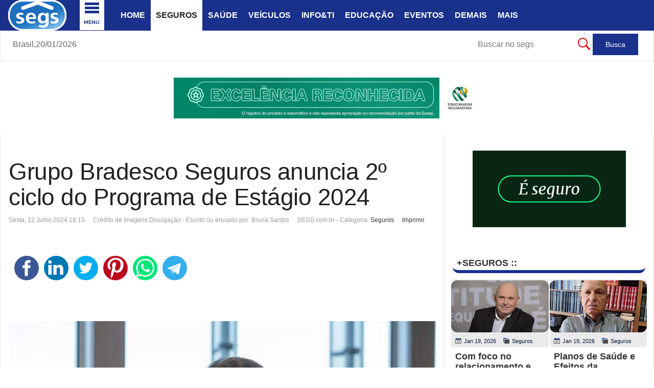

--- FILE ---
content_type: text/html; charset=utf-8
request_url: https://www.segs.com.br/seguros/401442-grupo-bradesco-seguros-anuncia-2-ciclo-do-programa-de-estagio-2024
body_size: 18332
content:
<!DOCTYPE html>
<html prefix="og: http://ogp.me/ns#" class="" lang="pt-br" >
<head>
		 
          <meta name="viewport" content="width=device-width, initial-scale=1, maximum-scale=2.0">
      
    <base href="https://www.segs.com.br/seguros/401442-grupo-bradesco-seguros-anuncia-2-ciclo-do-programa-de-estagio-2024" />
	<meta http-equiv="content-type" content="text/html; charset=utf-8" />
	<meta name="google-site-verification" content="7d9337979bb88e35" />
	<meta name="msvalidate.01" content="A8EB7BE4E8E073279E845A1B59CE89C2" />
	<meta name="y_key" content="96a040ca20d1f8cf" />
	<meta name="keywords" content="programa, estágio, grupo, diversas, inscritos, recorde, após, atuação, áreas, oferece, estados, oportunidades, bradesco, seguradora, ciclo, anuncia, seguros, realizado" />
	<meta name="rights" content="Clipping ©2002 - 2026 - SEGS Portal Nacional de Seguros - Todos os direitos reservados." />
	<meta name="robots" content="index, follow, max-snippet:-1, max-image-preview:large, max-video-preview:-1" />
	<meta property="og:type" content="article" />
	<meta property="og:image" content="https://www.segs.com.br/media/k2/items/cache/04315decd53f616adb2ebe5e0136dc13_L.jpg" />
	<meta property="og:title" content="Grupo Bradesco Seguros anuncia 2º ciclo do Programa de Estágio 2024" />
	<meta property="og:description" content="Seguradora oferece 140 oportunidades em seis estados para diversas áreas de atuação Após um recorde de inscritos no Programa de Estágio realizado no 1º semestre desse ano, com 49 mil inscritos, o Grupo Bradesco Seguros lança o 2º ciclo do Programa. As inscrições estão abertas até o dia 12 de agosto...." />
	<meta property="og:url" content="https://www.segs.com.br/seguros/401442-grupo-bradesco-seguros-anuncia-2-ciclo-do-programa-de-estagio-2024" />
	<meta name="image" content="https://www.segs.com.br/media/k2/items/cache/04315decd53f616adb2ebe5e0136dc13_L.jpg" />
	<meta name="twitter:card" content="summary" />
	<meta name="twitter:site" content="@portal_nacional" />
	<meta name="twitter:title" content="Grupo Bradesco Seguros anuncia 2º ciclo do Programa de Estágio 2024" />
	<meta name="twitter:description" content="Seguradora oferece 140 oportunidades em seis estados para diversas áreas de atuação Após um recorde de inscritos no Programa de Estágio realizado no 1º semestre desse ano, com 49 mil inscritos, o Grup..." />
	<meta name="twitter:image" content="https://www.segs.com.br/media/k2/items/cache/04315decd53f616adb2ebe5e0136dc13_L.jpg" />
	<meta name="twitter:image:alt" content="Grupo Bradesco Seguros anuncia 2º ciclo do Programa de Estágio 2024" />
	<meta name="description" content="Seguradora oferece 140 oportunidades em seis estados para diversas áreas de atuação Após um recorde de inscritos no Programa de Estágio realizado no 1º" />
	<meta name="generator" content="SEGS Portal Nacional de Seguros" />
	<title>Grupo Bradesco Seguros anuncia 2º ciclo do Programa de Estágio 2024 | SEGS Portal Nacional de Seguros, Saúde, Info, Ti, Educação</title>
	<link href="https://www.segs.com.br/seguros/401442-grupo-bradesco-seguros-anuncia-2-ciclo-do-programa-de-estagio-2024/amp" rel="amphtml" />
	<link href="https://www.segs.com.br/templates/gk_news/favicon.ico" rel="shortcut icon" type="image/vnd.microsoft.icon" />
	<link href="/templates/gk_news/favicon.ico" rel="shortcut icon" type="image/vnd.microsoft.icon" />
	<link href="https://cdn.jsdelivr.net/npm/magnific-popup@1.1.0/dist/magnific-popup.min.css" rel="stylesheet" type="text/css" />
	<link href="https://cdn.jsdelivr.net/npm/simple-line-icons@2.4.1/css/simple-line-icons.css" rel="stylesheet" type="text/css" />
	<link href="/templates/gk_news/css/k2.css?v=2.10.3" rel="stylesheet" type="text/css" />
	<link href="/plugins/content/jllike/js/buttons.min.css?e36918988a96da2c86dd6cdbbb3ca69c" rel="stylesheet" type="text/css" />
	<link href="/components/com_jcomment/tpl/default/style.css" rel="stylesheet" type="text/css" />
	<link href="https://www.segs.com.br/templates/gk_news/css/bs-modal.min.css" rel="stylesheet" type="text/css" />
	<link href="https://www.segs.com.br/templates/gk_news/css/k2.css" rel="stylesheet" type="text/css" />
	<link href="https://www.segs.com.br/templates/gk_news/css/normalize.css" rel="stylesheet" type="text/css" />
	<link href="https://www.segs.com.br/templates/gk_news/css/layout.css" rel="stylesheet" type="text/css" />
	<link href="https://www.segs.com.br/templates/gk_news/css/joomla.css" rel="stylesheet" type="text/css" />
	<link href="https://www.segs.com.br/templates/gk_news/css/system/system.css" rel="stylesheet" type="text/css" />
	<link href="https://www.segs.com.br/templates/gk_news/css/template.css" rel="stylesheet" type="text/css" />
	<link href="https://www.segs.com.br/templates/gk_news/css/menu/menu.css" rel="stylesheet" type="text/css" />
	<link href="https://www.segs.com.br/templates/gk_news/css/gk.stuff.css" rel="stylesheet" type="text/css" />
	<link href="https://www.segs.com.br/templates/gk_news/fonts/font-awesome/css/font-awesome.min.css" rel="stylesheet" type="text/css" />
	<link href="https://www.segs.com.br/templates/gk_news/css/style2.css" rel="stylesheet" type="text/css" />
	<link href="https://www.segs.com.br/templates/gk_news/css/typography/typography.style2.css" rel="stylesheet" type="text/css" />
	<link href="/modules/mod_raxo_allmode_k2/tmpl/allmode-columns/allmode-columns.css" rel="stylesheet" type="text/css" />
	<link href="https://www.segs.com.br/modules/mod_datetime/tmpl/default.css" rel="stylesheet" type="text/css" />
	<link href="/modules/mod_vertical_menu/cache/748/fba73719c6d23e0c73d688d8e9c7f1b7.css" rel="stylesheet" type="text/css" />
	<style type="text/css">
#scrollToTop {
	cursor: pointer;
	font-size: 0.9em;
	position: fixed;
	text-align: center;
	z-index: 9999;
	-webkit-transition: background-color 0.2s ease-in-out;
	-moz-transition: background-color 0.2s ease-in-out;
	-ms-transition: background-color 0.2s ease-in-out;
	-o-transition: background-color 0.2s ease-in-out;
	transition: background-color 0.2s ease-in-out;

	background: #fcf87c;
	color: #241c1c;
	border-radius: 3px;
	padding-left: 10px;
	padding-right: 10px;
	padding-top: 10px;
	padding-bottom: 10px;
	right: 12px; bottom: 20px;
}

#scrollToTop:hover {
	background: #0088cc;
	color: #ffffff;
}

#scrollToTop > img {
	display: block;
	margin: 0 auto;
}
                        /* K2 - Magnific Popup Overrides */
                        .mfp-iframe-holder {padding:10px;}
                        .mfp-iframe-holder .mfp-content {max-width:100%;width:100%;height:100%;}
                        .mfp-iframe-scaler iframe {background:#fff;padding:10px;box-sizing:border-box;box-shadow:none;}
                    
            .jllikeproSharesContayner a {border-radius: 25px; margin-left: 6px;}
            .jllikeproSharesContayner i {width: 48px;height: 48px;}
            .jllikeproSharesContayner span {height: 48px;line-height: 48px;font-size: 1rem;}
        #comments-report-form div.btn-jcomment,
												 #comments-form div.btn-jcomment,
												 #comments .subscribe,#comments .refresh, #search-comments-container .search, #search-comments-container .reset,
												 #comments .rss,#jc #nav-bottom span.activepage,
												 #comments-form span.captcha,
												 #comments-form-link .showform,
												 #jc #nav-top span.activepage{background-color:#19318b !important}
												 div.comment-avatar-default{mask:url(https://www.segs.com.br/components/com_jcomment/tpl/default/images/user-circle-solid.svg);-webkit-mask:url(https://www.segs.com.br/components/com_jcomment/tpl/default/images/user-circle-solid.svg);background-color:#19318b;-webkit-mask-repeat:no-repeat;mask-repeat:no-repeat;background-image:none !important}
												 @media all and (-ms-high-contrast:none){div.comment-avatar-default{background-image:url(https://www.segs.com.br/components/com_jcomment/tpl/default/images/user-circle-solid.svg) !important;background-color:#FFF !important}}.gkcol { width: 230px; }body,
.box .header small,
dl#tabs dt.tabs span h3, 
dl.tabs dt.tabs span h3,
.gkMenu > ul > li li,
.bigtitle h3.header,
.box.badge-new .header::after,
.box.badge-popular .header::after,
.box.badge-top .header::after { font-family: Arial, Helvetica, sans-serif; }
h1, h2, h3, h4, h5, h6,#gkLogo.text,
.gkMenu > ul > li,
#gkTopMenu,
#gkUserArea,
.box .header,
.itemAuthorContent h3,
.gkTabsNav,
th,
.nsphover .nspInfo2 { font-family: Verdana, Geneva, sans-serif; }
.blank { font-family: Verdana, Geneva, sans-serif; }
.blank { font-family: Georgia, "Times New Roman", Times, serif; }
@media screen and (max-width: 772.5px) {
	    	#k2Container .itemsContainer { width: 100%!important; } 
	    	.cols-2 .column-1,
	    	.cols-2 .column-2,
	    	.cols-3 .column-1,
	    	.cols-3 .column-2,
	    	.cols-3 .column-3,
	    	.demo-typo-col2,
	    	.demo-typo-col3,
	    	.demo-typo-col4 {width: 100%; }
	    	}#gkSidebar { width: 32%; }
#gkSearch { width: 32%; }
#gkBreadcrumb { width: 68%; }
#gkPageContent { background-position: 68% 0!important; }#gkContent { background-image: none!important; }#gkMainbody > div { width: 100%; }
#gkContent { width: 68%; }
#gkContentWrap { width: 100%; }
.gkPage { max-width: 1930px; }
#menu449 > div,
#menu449 > div > .childcontent-inner { width: 230px; }

.noscript div#off-menu_748 dl.level1 dl{
	position: static;
}
.noscript div#off-menu_748 dl.level1 dd.parent{
	height: auto !important;
	display: block;
	visibility: visible;
}

	</style>
	<script type="application/json" class="joomla-script-options new">{"csrf.token":"011a80dc37e5e5fc074f3e0b956e73c0","system.paths":{"root":"","base":""}}</script>
	<script src="/plugins/system/offlajnparams/compat/greensock.js" type="text/javascript"></script>
	<script src="/media/jui/js/jquery.min.js?e36918988a96da2c86dd6cdbbb3ca69c" type="text/javascript"></script>
	<script src="/media/jui/js/jquery-noconflict.js?e36918988a96da2c86dd6cdbbb3ca69c" type="text/javascript"></script>
	<script src="/media/jui/js/jquery-migrate.min.js?e36918988a96da2c86dd6cdbbb3ca69c" type="text/javascript"></script>
	<script src="/media/plg_system_sl_scrolltotop/js/scrolltotop_jq.js" type="text/javascript"></script>
	<script src="https://cdn.jsdelivr.net/npm/magnific-popup@1.1.0/dist/jquery.magnific-popup.min.js" type="text/javascript"></script>
	<script src="/media/k2/assets/js/k2.frontend.js?v=2.10.3&b=20200429&sitepath=/" type="text/javascript"></script>
	<script src="/plugins/content/jllike/js/buttons.min.js?e36918988a96da2c86dd6cdbbb3ca69c" type="text/javascript"></script>
	<script src="/components/com_jcomment/js/main.js" type="text/javascript" defer="defer"></script>
	<script src="/components/com_jcomment/js/ajax.js" type="text/javascript" defer="defer"></script>
	<script src="/media/system/js/mootools-core.js?e36918988a96da2c86dd6cdbbb3ca69c" type="text/javascript"></script>
	<script src="/media/system/js/core.js?e36918988a96da2c86dd6cdbbb3ca69c" type="text/javascript"></script>
	<script src="/media/system/js/mootools-more.js?e36918988a96da2c86dd6cdbbb3ca69c" type="text/javascript"></script>
	<script src="https://www.segs.com.br/templates/gk_news/js/gk.scripts.js" type="text/javascript"></script>
	<script src="https://www.segs.com.br/templates/gk_news/js/gk.menu.js" type="text/javascript"></script>
	<script src="https://www.segs.com.br/templates/gk_news/js/fitvids.jquery.js" type="text/javascript"></script>
	<script src="https://www.segs.com.br/templates/gk_news/js/prefixfree.js" type="text/javascript"></script>
	<script src="/modules/mod_raxo_allmode_k2/tmpl/allmode-columns/allmode-columns.js" type="text/javascript"></script>
	<script src="/modules/mod_vertical_menu/js/perfect-scrollbar.js?v=4.0.278" type="text/javascript"></script>
	<script src="/modules/mod_vertical_menu/js/mod_vertical_menu.js?v=4.0.278" type="text/javascript"></script>
	<script type="text/javascript">
jQuery(document).ready(function() {
	jQuery(document.body).SLScrollToTop({
		'image':		'',
		'text':			'Topo',
		'title':		'Topo',
		'className':	'scrollToTop',
		'duration':		500
	});
});            var jllickeproSettings = {
                url : "https://www.segs.com.br",
                typeGet : "0",
                enableCounters : 1,
                disableMoreLikes : 1,
                isCategory : 0,
                buttonsContayner : "",
                parentContayner : "div.jllikeproSharesContayner",
            };window.addEventListener('DOMContentLoaded', function(event){window.jcomment=new JComment(401442,'com_k2','/component/jcomment');jcomment.setList('comments-list');});window.addEventListener('DOMContentLoaded', function(event) {jcomment.setAntiCache(0,1,0);});$GKMenu = { height:false, width:true, duration: 450 };
$GK_TMPL_URL = "https://www.segs.com.br/templates/gk_news";

$GK_URL = "https://www.segs.com.br/";

	</script>
	<script type="application/ld+json">

                {
                    "@context": "https://schema.org",
                    "@type": "Article",
                    "mainEntityOfPage": {
                        "@type": "WebPage",
                        "@id": "https://www.segs.com.br/seguros/401442-grupo-bradesco-seguros-anuncia-2-ciclo-do-programa-de-estagio-2024"
                    },
                    "url": "https://www.segs.com.br/seguros/401442-grupo-bradesco-seguros-anuncia-2-ciclo-do-programa-de-estagio-2024",
                    "headline": "Grupo Bradesco Seguros anuncia 2º ciclo do Programa de Estágio 2024",
                    "image": [
                        "https://www.segs.com.br/media/k2/items/cache/04315decd53f616adb2ebe5e0136dc13_XL.jpg",
                        "https://www.segs.com.br/media/k2/items/cache/04315decd53f616adb2ebe5e0136dc13_L.jpg",
                        "https://www.segs.com.br/media/k2/items/cache/04315decd53f616adb2ebe5e0136dc13_M.jpg",
                        "https://www.segs.com.br/media/k2/items/cache/04315decd53f616adb2ebe5e0136dc13_S.jpg",
                        "https://www.segs.com.br/media/k2/items/cache/04315decd53f616adb2ebe5e0136dc13_XS.jpg",
                        "https://www.segs.com.br/media/k2/items/cache/04315decd53f616adb2ebe5e0136dc13_Generic.jpg"
                    ],
                    "datePublished": "2024-07-12 21:15:38",
                    "dateModified": "2024-07-12 21:15:38",
                    "author": {
                        "@type": "Person",
                        "name": "Bruna Santos",
                        "url": "https://www.segs.com.br/"
                    },
                    "publisher": {
                        "@type": "Organization",
                        "name": "SEGS Portal Nacional de Seguros",
                        "url": "https://www.segs.com.br/",
                        "logo": {
                            "@type": "ImageObject",
                            "name": "SEGS Portal Nacional de Seguros",
                            "width": "120",
                            "height": "120",
                            "url": "https://www.segs.com.br/images/lsegs120.png"
                        }
                    },
                    "articleSection": "https://www.segs.com.br/seguros",
                    "keywords": "",
                    "description": "Seguradora oferece 140 oportunidades em seis estados para diversas áreas de atuação",
                    "articleBody": "Seguradora oferece 140 oportunidades em seis estados para diversas áreas de atuação Após um recorde de inscritos no Programa de Estágio realizado no 1º semestre desse ano, com 49 mil inscritos, o Grupo Bradesco Seguros lança o 2º ciclo do Programa. As inscrições estão abertas até o dia 12 de agosto. Para essa edição do 2º semestre, as oportunidades são destinadas a estudantes de nível superior ou tecnólogo, para atuar em diferentes áreas como: Recursos Humanos, Financeiro, Marketing, Inovação, Comercial, Tecnologia, Administrativa, Jurídico, Atuarial, Projetos, Operações, entre outras. As vagas disponíveis são para as unidades de Rio de Janeiro (39), São Paulo (Barueri – 71; Osasco – 2; Campinas – 2; São Paulo – 18), Minas Gerais (1), Bahia (1), Paraná (5) e Pernambuco (2). “O sucesso da 1ª edição do programa de 2024 nos inspira ainda mais a criar um segundo momento para que os novos talentos tenham acesso a oportunidades de estágio, ou seja, há demanda e desejo de fazer parte do nosso time. Do nosso lado, garantimos a oportunidade de crescimento profissional e desenvolvimento contínuo para esses estagiários, no qual cada um possa se desenvolver e contribuir para o futuro da nossa companhia”, diz Valdirene Soares Secato, Diretora de Recursos Humanos, Ouvidoria e Sustentabilidade da Seguradora. Após a aprovação, as pessoas estagiárias passarão por três etapas fundamentais: integração, conhecimento e desenvolvimento, abordando temas como empatia, propósito e colaboração. Além disso, haverá encontros periódicos para acompanhamento do progresso e compartilhamento de suas experiências. As inscrições podem ser realizadas nesse link: https://ciadetalentos.com.br/estagiobradescoseguros2024/. O processo seletivo abrange testes online, avaliações e dinâmicas de grupo, entre fevereiro e abril e as admissões estão previstas para acontecer a partir de maio. Confira os pré-requisitos e perfil: - Estudantes de nível superior, cursando a partir do 2º semestre (bacharelado, licenciatura), ou estudantes em nível de tecnólogo, cursando a partir do 1º semestre. - Disponibilidade para uma jornada de estágio de 20, 25 ou 30 horas semanais e, preferencialmente, com possibilidade de realizar 2 anos de estágio. - Disponibilidade para trabalhar no modelo híbrido (3x por semana presencialmente no escritório e 2 x por semana em home office) O QUE OFERECEMOS - Seguro contra acidentes pessoais - Bolsa auxílio - Auxílio transporte - Programa Viva Bem - Total Pass - Cesta de serviços bancários - Cursos para apoiar o desenvolvimento pessoal e o profissional - Day off no dia ou no mês do aniversário - Oportunidade de participação em Programas de Voluntariado Bradesco - Incentivo à realização de cursos universitários e de idiomas com escolas parceiras - Acesso ao clube recreativo localizado em SP e RJ Sobre o Grupo Bradesco Seguros O Grupo Bradesco Seguros, conglomerado segurador da Organização Bradesco, tem atuação multilinha em âmbito nacional nos segmentos de Seguros, Capitalização e Previdência Complementar Aberta, atuando com empresas que detém representatividade nos respectivos segmentos: Bradesco Seguros, Bradesco Saúde, Bradesco Vida e Previdência, Bradesco Capitalização e Mediservice."
                }
                
	</script>
	<link rel="apple-touch-icon" href="https://www.segs.com.br/images/barra/azsegsAZ200.png">
	<link rel="apple-touch-icon-precomposed" href="https://www.segs.com.br/images/barra/azsegsAZ200.png">
	<script data-cfasync="false">
document[(_el=document.addEventListener)?'addEventListener':'attachEvent'](_el?'DOMContentLoaded':'onreadystatechange',function(){
	if (!_el && document.readyState != 'complete') return;
	(window.jq183||jQuery)('.noscript').removeClass('noscript');
	window.sm748 = new VerticalSlideMenu({
		id: 748,
		visibility: ["1","1","1","1","0",["0","px"],["10000","px"]],
		parentHref: 0,
		theme: 'flat',
		result: 'Resultados da Pesquisa',
		noResult: 'Nenhum resultado encontrado',
		backItem: '< ...voltar menu',
		filterDelay: 500,
		filterMinChar: 3,
		navtype: 'accordion',
		sidebar: 1,
		popup: 0,
		overlay: 0,
		sidebarUnder: 768,
		width: 290,
		menuIconCorner: 1,
		menuIconX: 156,
		menuIconY: -9,
		hidePopupUnder: 1750,
		siteBg: '#444444',
		effect: 9,
    dur: 400/1000,
		perspective: 0,
		inEase: 'Quad.easeOut'.split('.').reverse().join(''),
		inOrigin: '50% 50% 0',
		inX: 100,
		inUnitX: '%',
    logoUrl: '',
		inCSS: {
			y: 0,
			opacity: 100/100,
			rotationX: 0,
			rotationY: 0,
			rotationZ: 0,
			skewX: 0,
			skewY: 0,
			scaleX: 100/100,
			scaleY: 100/100
		},
		outEase: 'Quad.easeOut'.split('.').reverse().join(''),
		outOrigin: '50% 50% 0',
		outX: -100,
		outUnitX: '%',
		outCSS: {
			y: 0,
			opacity: 100/100,
			rotationX: 0,
			rotationY: 0,
			rotationZ: 0,
			skewX: 0,
			skewY: 0,
			scaleX: 100/100,
			scaleY: 100/100
		},
		anim: {
			perspective: 1000,
			inDur: 300/1000,
			inEase: 'Quad.easeOut'.split('.').reverse().join(''),
			inOrigin: '0% 50% 0',
			inX: 0,
			inUnitX: 'px',
			inCSS: {
				y: 0,
				opacity: 100/100,
				rotationX: 0,
				rotationY: 90,
				rotationZ: 0,
				skewX: 0,
				skewY: 0,
				scaleX: 100/100,
				scaleY: 100/100
			},
			outDur: 300/1000,
			outEase: 'Quad.easeOut'.split('.').reverse().join(''),
			outOrigin: '0% 50% 0',
			outX: 0,
			outUnitX: 'px',
			outCSS: {
				y: 0,
				opacity: 100/100,
				rotationX: 0,
				rotationY: 90,
				rotationZ: 0,
				skewX: 0,
				skewY: 0,
				scaleX: 100/100,
				scaleY: 100/100
			}
		},
		miAnim: 0,
		miDur: 500/1000,
		miShift: 40/1000,
		miEase: 'Quad.easeOut'.split('.').reverse().join(''),
		miX: 40,
		miUnitX: '%',
		miCSS: {
			transformPerspective: 600,
			transformOrigin: '50% 50% 0',
			y: 0,
			opacity: 0/100,
			rotationX: 0,
			rotationY: 0,
			rotationZ: 0,
			skewX: 0,
			skewY: 0,
			scaleX: 100/100,
			scaleY: 100/100
		},
		iconAnim: 0 && 0,
		bgX: 0,
		dropwidth: 250,
		dropspace: 0,
		dropFullHeight: 0,
		dropEvent: 'mouseenter',
		opened: 1,
		autoOpen: 0,
		autoOpenAnim: 1,
		hideBurger: 0,
		scrollOffset: parseInt('0||px')
	});
});
</script>
	<script data-cfasync="false">
document[(_el=document.addEventListener)?'addEventListener':'attachEvent'](_el?'DOMContentLoaded':'onreadystatechange',function(){
	if (!_el && document.readyState != 'complete') return;
	var $ = window.jq183||jQuery, sm = sm748;
	$('.menu-icon-cont.sm-btn-748').insertBefore($('#gkPageTop .gkPage'));

 sm748.$node.on('closeMenu', function(){
 	setTimeout(function(){
		$('.menu-icon-cont.sm-btn-748').insertBefore($('#gkPageTop .gkPage'));
		},1000); 		
 });
 
   jQuery('.social-container').append('<a class="social social-fb" href="https://www.facebook.com/groups/portalnacional/" target="_blank"></a><a class="social social-tw" href="https://twitter.com/portal_nacional" target="_blank"></a><a class="social social-yt" href="https://www.linkedin.com/in/segs-com-br-portal-nacional-89abb424/" target="_blank"></a><a class="social social-dr" href="https://br.pinterest.com/segspnacional/" target="_blank"></a>');


});
</script>
	<!-- Start: Dados Estruturados do Google -->
             <script type="application/ld+json" data-type="gsd"> { "@context": "https://schema.org", "@type": "BreadcrumbList", "itemListElement": [ { "@type": "ListItem", "position": 1, "name": "Notícias SEGS.com.br", "item": "https://www.segs.com.br/" }, { "@type": "ListItem", "position": 2, "name": "Seguros", "item": "https://www.segs.com.br/seguros" }, { "@type": "ListItem", "position": 3, "name": "Grupo Bradesco Seguros anuncia 2º ciclo do Programa de Estágio 2024", "item": "https://www.segs.com.br/seguros/401442-grupo-bradesco-seguros-anuncia-2-ciclo-do-programa-de-estagio-2024" } ] } </script>
            <!-- End: Dados Estruturados do Google -->
	<link rel="canonical" href="https://www.segs.com.br/seguros/401442-grupo-bradesco-seguros-anuncia-2-ciclo-do-programa-de-estagio-2024" />

    <link rel="stylesheet" href="https://www.segs.com.br/templates/gk_news/css/small.desktop.css" media="(max-width: 1930px)" />
<link rel="stylesheet" href="https://www.segs.com.br/templates/gk_news/css/tablet.css" media="(max-width: 1030px)" />
<link rel="stylesheet" href="https://www.segs.com.br/templates/gk_news/css/small.tablet.css" media="(max-width: 900px)" />
<link rel="stylesheet" href="https://www.segs.com.br/templates/gk_news/css/mobile.css" media="(max-width: 640px)" />
<link rel="stylesheet" href="https://www.segs.com.br/templates/gk_news/css/override.css" />

<!--[if IE 9]>
<link rel="stylesheet" href="https://www.segs.com.br/templates/gk_news/css/ie/ie9.css" type="text/css" />
<![endif]-->

<!--[if IE 8]>
<link rel="stylesheet" href="https://www.segs.com.br/templates/gk_news/css/ie/ie8.css" type="text/css" />
<![endif]-->

<!--[if lte IE 7]>
<link rel="stylesheet" href="https://www.segs.com.br/templates/gk_news/css/ie/ie7.css" type="text/css" />
<![endif]-->

<!--[if (gte IE 6)&(lte IE 8)]>
<script type="text/javascript" src="https://www.segs.com.br/templates/gk_news/js/respond.js"></script>
<script type="text/javascript" src="https://www.segs.com.br/templates/gk_news/js/selectivizr.js"></script>
<script type="text/javascript" src="http://html5shim.googlecode.com/svn/trunk/html5.js"></script>
<![endif]-->


	   <link rel="image_src" href="https://www.segs.com.br/media/k2/items/cache/04315decd53f616adb2ebe5e0136dc13_L.jpg" />
</head>
<body data-tablet-width="1030" data-mobile-width="640" data-smoothscroll="1">
			
	
        
    <section id="gkPageTop" >
    	<div class="gkPage">                    	
		    
          <a href="https://www.segs.com.br/" id="gkLogo">
        <img src="https://www.segs.com.br/images/barra/lgsegs2025.png" alt="SEGS Portal Nacional de Seguros, Saúde, Info, Ti, Educação" />
     </a>
     		    
		    		    <div id="gkMobileMenu">
		    	<i></i>
		    </div>
		    		    
		    		    
		    		    <div class="gkMainMenu">
		    	<nav id="gkExtraMenu" class="gkMenu">
<ul class="gkmenu level0"><li  class="first h1"><a href="https://www.segs.com.br/"  class=" first h1" id="menu101" title="SEGS PORTAL NACIONAL : O MUNDO DOS SEGUROS EM UM CLIQUE..." >Home</a></li><li  class="active"><a href="/seguros"  class=" active" id="menu447" title="Seguros" >Seguros</a></li><li ><a href="/saude"  id="menu448" title="Notícias sobre Saúde" >Saúde</a></li><li ><a href="/veiculos"  id="menu260" title="Notícias sobre Veículos" >Veículos</a></li><li ><a href="/info-ti"  id="menu262" title="Notícias sobre Informática e Ti " >Info&amp;Ti</a></li><li ><a href="/educacao"  id="menu261" title="Notícias sobre Educação" >Educação</a></li><li ><a href="/eventos"  id="menu258" title="Notícias sobre Eventos" >Eventos</a></li><li ><a href="/demais"  id="menu257" title="Demais Notícias" >Demais</a></li><li  class="last haschild"><a href="https://www.segs.com.br"  class=" last haschild" id="menu449" title="Mais Itens" >Mais</a><div class="childcontent">
<div class="childcontent-inner">
<div class="gkcol gkcol1  first"><ul class="gkmenu level1"><li  class="first"><a href="/mais/agro"  class=" first" id="menu1214" title="Notícias sobre Agronegócios" >Agro</a></li><li ><a href="/mais/economia"  id="menu259" title="Notícias sobre Economia" >Economia</a></li><li ><a href="/mais/frases"  id="menu450" title="Categoria Frases" >Frases</a></li><li ><a href="/mais/mensagens"  id="menu879" title="Categoria Mensagens" >Mensagens</a></li><li ><a href="/mais/piadas"  id="menu452" title="Categoria Piadas" >Piadas</a></li><li ><a href="https://www.segs.com.br/publi" target="_blank"  id="menu1360"  >Publi</a></li><li ><a href="/mais/receitas"  id="menu453" title="Receitas" >Receitas</a></li><li ><a href="/mais/turismo-viagens"  id="menu833" title="Notícias sobre Turismo e Viagens" >Turismo</a></li><li  class="last"><a href="/mais/vagas"  class=" last" id="menu383" title="Notícias sobre Vagas" >Vagas</a></li></ul></div>
</div>
</div></li></ul>
</nav>   
	    	</div>
	    	    	</div>
    </section>
    
    
		<section id="gkContentTop" class="gkPage">
				<div id="gkBreadcrumb">
			
    <span class="mod_datetime">Brasil,<time datetime="2026-01-20T10:16:03-03:00">20/01/2026</time></span>
<div class="noscript">
	<nav id="off-menu_748" class="off-menu_748 sm-menu ">
    <div class="sm-logo">
    <img src="/images/nlogosegs17.png" alt="logo" />
  </div>
          	<div class="sm-filter-cont">
		<input id="sm-filter-748" class="sm-filter" type="text" placeholder="achar no menu..." value="" />
		<label for="sm-filter-748" class="sm-search"></label>
		<div class="sm-reset"></div>
	</div>
    <div class="sm-levels">
    <div class="sm-level level1"><dl class="level1">
  <dt class="level1 off-nav-1499 notparent first">
        <div class="inner">
      <div class="link"><a data-text="Home" href="https://www.segs.com.br/" target="_blank">Home</a></div>
          </div>
  </dt>
  <dd class="level1 off-nav-1499 notparent first">
      </dd>
    <dt class="level1 off-nav-1588 notparent">
        <div class="inner">
      <div class="link"><a data-text="Busca no SEGS"  title="Busca no Segs" href="/busca-segs" target="_blank">Busca no SEGS</a></div>
          </div>
  </dt>
  <dd class="level1 off-nav-1588 notparent">
      </dd>
    <dt class="level1 off-nav-1543 notparent">
        <div class="inner">
      <div class="link"><a data-text="Cartilha Consumidor" href="/cartilha-do-consumidor" target="_blank">Cartilha Consumidor</a></div>
          </div>
  </dt>
  <dd class="level1 off-nav-1543 notparent">
      </dd>
    <dt class="level1 off-nav-1533 notparent">
        <div class="inner">
      <div class="link"><a data-text="Contato SEGS" href="/contato-com-o-segs" target="_blank">Contato SEGS</a></div>
          </div>
  </dt>
  <dd class="level1 off-nav-1533 notparent">
      </dd>
    <dt class="level1 off-nav-1545 parent">
        <div class="inner">
      <div class="link"><a data-text="Corretores de Seguros" >Corretores de Seguros</a><span class="productnum one">3</span></div>
          </div>
  </dt>
  <dd class="level1 off-nav-1545 parent">
    <div class="sm-level level2"><dl class="level2">
  <dt class="level2 off-nav-1546 notparent first">
        <div class="inner">
      <div class="link"><a data-text="Corretores Consultar " href="/corretores-seguros/consultar-corretor-susep" target="_blank">Corretores Consultar </a></div>
          </div>
  </dt>
  <dd class="level2 off-nav-1546 notparent first">
      </dd>
    <dt class="level2 off-nav-1547 notparent">
        <div class="inner">
      <div class="link"><a data-text="Recadastrar PF/PJ" href="/corretores-seguros/recadastrar-corretor-pf-ou-pj" target="_blank">Recadastrar PF/PJ</a></div>
          </div>
  </dt>
  <dd class="level2 off-nav-1547 notparent">
      </dd>
    <dt class="level2 off-nav-1853 notparent">
        <div class="inner">
      <div class="link"><a data-text="Susep - Corretores" href="https://www.gov.br/susep/pt-br/assuntos/corretor-de-seguros" onclick="window.open(this.href,'targetWindow','toolbar=no,location=no,status=no,menubar=no,scrollbars=yes,resizable=yes,');return false;">Susep - Corretores</a></div>
          </div>
  </dt>
  <dd class="level2 off-nav-1853 notparent">
      </dd>
               </dl></div></dd>  <dt class="level1 off-nav-1511 parent">
        <div class="inner">
      <div class="link"><a data-text="Entretenime.." >Entretenime..</a><span class="productnum one">4</span></div>
          </div>
  </dt>
  <dd class="level1 off-nav-1511 parent">
    <div class="sm-level level2"><dl class="level2">
  <dt class="level2 off-nav-1641 notparent first">
        <div class="inner">
      <div class="link"><a data-text="Entretenimento" href="/entretenimento/entretenimento" target="_blank">Entretenimento</a></div>
          </div>
  </dt>
  <dd class="level2 off-nav-1641 notparent first">
      </dd>
    <dt class="level2 off-nav-1512 notparent">
        <div class="inner">
      <div class="link"><a data-text="Frases" href="/mais/frases" target="_blank">Frases</a></div>
          </div>
  </dt>
  <dd class="level2 off-nav-1512 notparent">
      </dd>
    <dt class="level2 off-nav-1513 notparent">
        <div class="inner">
      <div class="link"><a data-text="Mensagens" href="/mais/mensagens" target="_blank">Mensagens</a></div>
          </div>
  </dt>
  <dd class="level2 off-nav-1513 notparent">
      </dd>
    <dt class="level2 off-nav-1514 notparent">
        <div class="inner">
      <div class="link"><a data-text="Piadas" href="/mais/piadas" target="_blank">Piadas</a></div>
          </div>
  </dt>
  <dd class="level2 off-nav-1514 notparent">
      </dd>
               </dl></div></dd>  <dt class="level1 off-nav-1534 notparent">
        <div class="inner">
      <div class="link"><a data-text="Enviar Release" href="/enviar-release" target="_blank">Enviar Release</a></div>
          </div>
  </dt>
  <dd class="level1 off-nav-1534 notparent">
      </dd>
    <dt class="level1 off-nav-1532 notparent">
        <div class="inner">
      <div class="link"><a data-text="Galeria de Fotos" href="/galeria-de-eventos" target="_blank">Galeria de Fotos</a></div>
          </div>
  </dt>
  <dd class="level1 off-nav-1532 notparent">
      </dd>
    <dt class="level1 off-nav-1541 notparent">
        <div class="inner">
      <div class="link"><a data-text="História do Seguro" href="/historia-do-seguro" target="_blank">História do Seguro</a></div>
          </div>
  </dt>
  <dd class="level1 off-nav-1541 notparent">
      </dd>
    <dt class="level1 off-nav-1516 parent">
        <div class="inner">
      <div class="link"><a data-text="NewsLetter" >NewsLetter</a><span class="productnum one">3</span></div>
          </div>
  </dt>
  <dd class="level1 off-nav-1516 parent">
    <div class="sm-level level2"><dl class="level2">
  <dt class="level2 off-nav-1518 notparent first">
        <div class="inner">
      <div class="link"><a data-text="NewsLetter SEGS" href="https://www.segs.com.br/news/" target="_blank">NewsLetter SEGS</a></div>
          </div>
  </dt>
  <dd class="level2 off-nav-1518 notparent first">
      </dd>
    <dt class="level2 off-nav-1836 notparent">
        <div class="inner">
      <div class="link"><a data-text="Receber NewsLetter ?" href="/newsletter/newsletter-receber" target="_blank">Receber NewsLetter ?</a></div>
          </div>
  </dt>
  <dd class="level2 off-nav-1836 notparent">
      </dd>
    <dt class="level2 off-nav-1611 notparent">
        <div class="inner">
      <div class="link"><a data-text="Remover Email?" href="/newsletter/remover-email" target="_blank">Remover Email?</a></div>
          </div>
  </dt>
  <dd class="level2 off-nav-1611 notparent">
      </dd>
               </dl></div></dd>  <dt class="level1 off-nav-1496 parent">
        <div class="inner">
      <div class="link"><a data-text="Noticias" >Noticias</a><span class="productnum more">14</span></div>
          </div>
  </dt>
  <dd class="level1 off-nav-1496 parent">
    <div class="sm-level level2"><dl class="level2">
  <dt class="level2 off-nav-1497 notparent first">
        <div class="inner">
      <div class="link"><a data-text="Seguros"  title="Seguros" href="https://www.segs.com.br/seguros" target="_blank">Seguros</a></div>
          </div>
  </dt>
  <dd class="level2 off-nav-1497 notparent first">
      </dd>
    <dt class="level2 off-nav-1498 notparent">
        <div class="inner">
      <div class="link"><a data-text="Saúde" href="https://www.segs.com.br/saude" target="_blank">Saúde</a></div>
          </div>
  </dt>
  <dd class="level2 off-nav-1498 notparent">
      </dd>
    <dt class="level2 off-nav-1557 parent">
        <div class="inner">
      <div class="link"><a data-text="Mais Saúde" >Mais Saúde</a><span class="productnum one">2</span></div>
          </div>
  </dt>
  <dd class="level2 off-nav-1557 parent">
    <div class="sm-level level3"><dl class="level3">
  <dt class="level3 off-nav-1558 notparent first">
        <div class="inner">
      <div class="link"><a data-text="Consultar Planos?" href="/noticias/mais-saude/consultar-planos-de-saude" target="_blank">Consultar Planos?</a></div>
          </div>
  </dt>
  <dd class="level3 off-nav-1558 notparent first">
      </dd>
    <dt class="level3 off-nav-1562 notparent">
        <div class="inner">
      <div class="link"><a data-text="Saúde pelos Alimentos?" href="/noticias/mais-saude/saude-alimentos" target="_blank">Saúde pelos Alimentos?</a></div>
          </div>
  </dt>
  <dd class="level3 off-nav-1562 notparent">
      </dd>
               </dl></div></dd>  <dt class="level2 off-nav-1500 notparent">
        <div class="inner">
      <div class="link"><a data-text="Veículos" href="https://www.segs.com.br/veiculos" target="_blank">Veículos</a></div>
          </div>
  </dt>
  <dd class="level2 off-nav-1500 notparent">
      </dd>
    <dt class="level2 off-nav-1564 parent">
        <div class="inner">
      <div class="link"><a data-text="Mais Veículos" >Mais Veículos</a><span class="productnum one">2</span></div>
          </div>
  </dt>
  <dd class="level2 off-nav-1564 parent">
    <div class="sm-level level3"><dl class="level3">
  <dt class="level3 off-nav-1567 notparent first">
        <div class="inner">
      <div class="link"><a data-text="Detran-SP" href="/noticias/mais-veiculos/detran-sp" target="_blank">Detran-SP</a></div>
          </div>
  </dt>
  <dd class="level3 off-nav-1567 notparent first">
      </dd>
    <dt class="level3 off-nav-1568 notparent">
        <div class="inner">
      <div class="link"><a data-text="Veículos Fabricantes" href="/noticias/mais-veiculos/veiculos-fabricantes" target="_blank">Veículos Fabricantes</a></div>
          </div>
  </dt>
  <dd class="level3 off-nav-1568 notparent">
      </dd>
               </dl></div></dd>  <dt class="level2 off-nav-1501 notparent">
        <div class="inner">
      <div class="link"><a data-text="Informática&Ti" href="https://www.segs.com.br/info-ti" target="_blank">Informática&Ti</a></div>
          </div>
  </dt>
  <dd class="level2 off-nav-1501 notparent">
      </dd>
    <dt class="level2 off-nav-1506 notparent">
        <div class="inner">
      <div class="link"><a data-text="Economia"  title="Economia Notícias" href="/mais/economia" target="_blank">Economia</a></div>
          </div>
  </dt>
  <dd class="level2 off-nav-1506 notparent">
      </dd>
    <dt class="level2 off-nav-1502 notparent">
        <div class="inner">
      <div class="link"><a data-text="Educação" href="https://www.segs.com.br/educacao" target="_blank">Educação</a></div>
          </div>
  </dt>
  <dd class="level2 off-nav-1502 notparent">
      </dd>
    <dt class="level2 off-nav-1503 notparent">
        <div class="inner">
      <div class="link"><a data-text="Eventos" href="https://www.segs.com.br/eventos" target="_blank">Eventos</a></div>
          </div>
  </dt>
  <dd class="level2 off-nav-1503 notparent">
      </dd>
    <dt class="level2 off-nav-1504 notparent">
        <div class="inner">
      <div class="link"><a data-text="Demais" href="https://www.segs.com.br/demais" target="_blank">Demais</a></div>
          </div>
  </dt>
  <dd class="level2 off-nav-1504 notparent">
      </dd>
    <dt class="level2 off-nav-1505 notparent">
        <div class="inner">
      <div class="link"><a data-text="Agro" href="/mais/agro" target="_blank">Agro</a></div>
          </div>
  </dt>
  <dd class="level2 off-nav-1505 notparent">
      </dd>
    <dt class="level2 off-nav-1508 notparent">
        <div class="inner">
      <div class="link"><a data-text="Vagas"  title="Vagas Notícias" href="https://www.segs.com.br/mais/vagas" target="_blank">Vagas</a></div>
          </div>
  </dt>
  <dd class="level2 off-nav-1508 notparent">
      </dd>
    <dt class="level2 off-nav-1510 notparent">
        <div class="inner">
      <div class="link"><a data-text="Publi" href="https://www.segs.com.br/publi" target="_blank">Publi</a></div>
          </div>
  </dt>
  <dd class="level2 off-nav-1510 notparent">
      </dd>
    <dt class="level2 off-nav-1507 notparent">
        <div class="inner">
      <div class="link"><a data-text="Turismo"  title="Turismo & Viagens Notícias" href="https://www.segs.com.br/mais/turismo-viagens" target="_blank">Turismo</a></div>
          </div>
  </dt>
  <dd class="level2 off-nav-1507 notparent">
      </dd>
               </dl></div></dd>  <dt class="level1 off-nav-1563 notparent">
        <div class="inner">
      <div class="link"><a data-text="Novos Browsers " href="/browsers" target="_blank">Novos Browsers </a></div>
          </div>
  </dt>
  <dd class="level1 off-nav-1563 notparent">
      </dd>
    <dt class="level1 off-nav-1509 notparent">
        <div class="inner">
      <div class="link"><a data-text="Receitas" href="https://www.segs.com.br/mais/receitas" target="_blank">Receitas</a></div>
          </div>
  </dt>
  <dd class="level1 off-nav-1509 notparent">
      </dd>
    <dt class="level1 off-nav-1583 parent">
        <div class="inner">
      <div class="link"><a data-text="Redes Sociais" >Redes Sociais</a><span class="productnum one">4</span></div>
          </div>
  </dt>
  <dd class="level1 off-nav-1583 parent">
    <div class="sm-level level2"><dl class="level2">
  <dt class="level2 off-nav-1584 notparent first">
        <div class="inner">
      <div class="link"><a data-text="Grupo no Face" href="https://www.facebook.com/groups/portalnacional/" target="_blank">Grupo no Face</a></div>
          </div>
  </dt>
  <dd class="level2 off-nav-1584 notparent first">
      </dd>
    <dt class="level2 off-nav-1585 notparent">
        <div class="inner">
      <div class="link"><a data-text="Linkedin" href="https://www.linkedin.com/in/segs-com-br-portal-nacional-89abb424/" target="_blank">Linkedin</a></div>
          </div>
  </dt>
  <dd class="level2 off-nav-1585 notparent">
      </dd>
    <dt class="level2 off-nav-1586 notparent">
        <div class="inner">
      <div class="link"><a data-text="Twitter" href="https://twitter.com/portal_nacional" target="_blank">Twitter</a></div>
          </div>
  </dt>
  <dd class="level2 off-nav-1586 notparent">
      </dd>
    <dt class="level2 off-nav-1587 notparent">
        <div class="inner">
      <div class="link"><a data-text="Pinterest" href="https://br.pinterest.com/segspnacional/" target="_blank">Pinterest</a></div>
          </div>
  </dt>
  <dd class="level2 off-nav-1587 notparent">
      </dd>
               </dl></div></dd>  <dt class="level1 off-nav-1525 parent">
        <div class="inner">
      <div class="link"><a data-text="Serviços SEGS" >Serviços SEGS</a><span class="productnum one">5</span></div>
          </div>
  </dt>
  <dd class="level1 off-nav-1525 parent">
    <div class="sm-level level2"><dl class="level2">
  <dt class="level2 off-nav-1527 notparent first">
        <div class="inner">
      <div class="link"><a data-text=" Super-Destaque" href="/serv/super-destaque" target="_blank"> Super-Destaque</a></div>
          </div>
  </dt>
  <dd class="level2 off-nav-1527 notparent first">
      </dd>
    <dt class="level2 off-nav-1846 notparent">
        <div class="inner">
      <div class="link"><a data-text="Destaque" href="/serv/destaque" target="_blank">Destaque</a></div>
          </div>
  </dt>
  <dd class="level2 off-nav-1846 notparent">
      </dd>
    <dt class="level2 off-nav-1528 notparent">
        <div class="inner">
      <div class="link"><a data-text="PubliEditorial" href="/serv/publieditorial" target="_blank">PubliEditorial</a></div>
          </div>
  </dt>
  <dd class="level2 off-nav-1528 notparent">
      </dd>
    <dt class="level2 off-nav-1529 notparent">
        <div class="inner">
      <div class="link"><a data-text="SEO-Link" href="/serv/segs-seo" target="_blank">SEO-Link</a></div>
          </div>
  </dt>
  <dd class="level2 off-nav-1529 notparent">
      </dd>
    <dt class="level2 off-nav-1589 notparent">
        <div class="inner">
      <div class="link"><a data-text="Serviços SEGS" href="/serv/servicos" target="_blank">Serviços SEGS</a></div>
          </div>
  </dt>
  <dd class="level2 off-nav-1589 notparent">
      </dd>
               </dl></div></dd>  <dt class="level1 off-nav-1535 parent">
        <div class="inner">
      <div class="link"><a data-text=" Sobre o SEGS" > Sobre o SEGS</a><span class="productnum one">3</span></div>
          </div>
  </dt>
  <dd class="level1 off-nav-1535 parent">
    <div class="sm-level level2"><dl class="level2">
  <dt class="level2 off-nav-1536 notparent first">
        <div class="inner">
      <div class="link"><a data-text="Nossa Missão" href="/sobre-o-segs/nossa-missao" target="_blank">Nossa Missão</a></div>
          </div>
  </dt>
  <dd class="level2 off-nav-1536 notparent first">
      </dd>
    <dt class="level2 off-nav-1537 notparent">
        <div class="inner">
      <div class="link"><a data-text="Quem Somos?" href="/sobre-o-segs/quem-somos" target="_blank">Quem Somos?</a></div>
          </div>
  </dt>
  <dd class="level2 off-nav-1537 notparent">
      </dd>
    <dt class="level2 off-nav-1538 notparent">
        <div class="inner">
      <div class="link"><a data-text="Termos de Uso" href="/sobre-o-segs/termos-de-uso" target="_blank">Termos de Uso</a></div>
          </div>
  </dt>
  <dd class="level2 off-nav-1538 notparent">
      </dd>
               </dl></div></dd>  <dt class="level1 off-nav-1515 notparent">
        <div class="inner">
      <div class="link"><a data-text="Tv & Vídeos" href="/tv-videos" target="_blank">Tv & Vídeos</a></div>
          </div>
  </dt>
  <dd class="level1 off-nav-1515 notparent">
      </dd>
    <dt class="level1 off-nav-1519 parent">
        <div class="inner">
      <div class="link"><a data-text="Úteis" >Úteis</a><span class="productnum one">3</span></div>
          </div>
  </dt>
  <dd class="level1 off-nav-1519 parent">
    <div class="sm-level level2"><dl class="level2">
  <dt class="level2 off-nav-1521 notparent first">
        <div class="inner">
      <div class="link"><a data-text="Consultar CPF ?" href="/uteis/consultar-cpf" target="_blank">Consultar CPF ?</a></div>
          </div>
  </dt>
  <dd class="level2 off-nav-1521 notparent first">
      </dd>
    <dt class="level2 off-nav-1522 notparent">
        <div class="inner">
      <div class="link"><a data-text="Consultar CNPJ ?" href="/uteis/consultar-cnpj" target="_blank">Consultar CNPJ ?</a></div>
          </div>
  </dt>
  <dd class="level2 off-nav-1522 notparent">
      </dd>
    <dt class="level2 off-nav-1542 notparent">
        <div class="inner">
      <div class="link"><a data-text="Delegacias BO Online" href="/uteis/delegacias" target="_blank">Delegacias BO Online</a></div>
          </div>
  </dt>
  <dd class="level2 off-nav-1542 notparent">
      </dd>
               </dl></div></dd>  <dt class="level1 off-nav-1570 parent">
        <div class="inner">
      <div class="link"><a data-text="VIP" >VIP</a><span class="productnum one">2</span></div>
          </div>
  </dt>
  <dd class="level1 off-nav-1570 parent">
    <div class="sm-level level2"><dl class="level2">
  <dt class="level2 off-nav-1612 notparent first">
        <div class="inner">
      <div class="link"><a data-text="Quiver Soluções" href="/vip/quiver-solucoes" target="_blank">Quiver Soluções</a></div>
          </div>
  </dt>
  <dd class="level2 off-nav-1612 notparent first">
      </dd>
    <dt class="level2 off-nav-1574 notparent">
        <div class="inner">
      <div class="link"><a data-text="Tokio Marine"  title="Tokio Marine Seguradora" href="/vip/tokio-marine" target="_blank">Tokio Marine</a></div>
          </div>
  </dt>
  <dd class="level2 off-nav-1574 notparent">
      </dd>
               </dl></div></dd>           <dt class="sm-mod sm-bottom-white">
          
<div class="custom"  >

	<div>
<div class="header" style="margin-top: 20px; width: 100%; background-color: #0288d1; color: white; text-align: center; line-height: 30px; font-size: 15px; font-weight: normal;">Encontre-nos nas redes sociais</div>
<div class="social-container" style="margin-top: 12px; width: 100%;"> </div>
</div>	
</div>
        </dt><dd></dd>
    </dl></div>
    </div>
</nav></div>

		</div>
					
		
				<div id="gkSearch">
			<form action="/seguros" method="post">
	<div class="search">
		<input name="searchword" id="mod-search-searchword" maxlength="200"  class="inputbox" type="text" size="22" value="Buscar no segs"  onblur="if (this.value=='') this.value='Buscar no segs';" onfocus="if (this.value=='Buscar no segs') this.value='';" /><input type="submit" value="Busca" class="button" onclick="this.form.searchword.focus();"/>	<input type="hidden" name="task" value="search" />
	<input type="hidden" name="option" value="com_search" />
	<input type="hidden" name="Itemid" value="9999" />
	</div>
</form>

		</div>
		 
	</section>
		
		<section class="gkPage">
		<div id="gkHeader">
			<div class="box  nomargin"><div class="content">
<div class="custom"  >

	<p style="text-align: center;"><a title="TOKIO MARINE SEGURADORA" href="https://noticiastokio.tokiomarine.com.br/tokio-marine-e-destaque-entre-corretores-em-pesquisa-realizada-pelo-sincor-sp-%f0%9f%8f%86/" target="_blank" rel="noopener noreferrer"><img src="/images/banners/tkm_2867_18112025--600-x-80px.gif" width="600" height="80" /></a></p>	
</div>
</div></div>
		</div>
	</section>
	
	<div id="gkPageContent" class="gkPage">
    	<section id="gkContent">					
			<div id="gkContentWrap">
								
								
				
					
				
				<section id="gkMainbody">
					<div>
											<article id="k2Container" class="view-article itemView">  						<header>
																		<h1> Grupo Bradesco Seguros anuncia 2º ciclo do Programa de Estágio 2024															</h1>
												<ul>
																		<li class="itemDate">
												<time datetime="2024-07-12T18:15:38-03:00"> Sexta, 12 Julho 2024 18:15 </time>
									</li>
																											<li class="itemAuthor"> Crédito de Imagens:Divulgação - Escrito ou enviado por&nbsp;
																								Bruna Santos																					</li>
																											                                                                        
                                                                        	
																		<li class="itemCategory"> <span>SEGS.com.br - Categoria:</span> <a href="/seguros">Seguros</a> </li>
																																				<li class="itemPrint"> <a rel="nofollow" href="/seguros/401442-grupo-bradesco-seguros-anuncia-2-ciclo-do-programa-de-estagio-2024?tmpl=component&amp;print=1" onclick="window.open(this.href,'printWindow','width=900,height=600,location=no,menubar=no,resizable=yes,scrollbars=yes'); return false;"> Imprimir </a> </li>
																																																			
						</ul>
									</header>
			 <div class="jllikeproSharesContayner jllikepro_401442">
				<input type="hidden" class="link-to-share" id="link-to-share-401442" value="https://www.segs.com.br/seguros/401442-grupo-bradesco-seguros-anuncia-2-ciclo-do-programa-de-estagio-2024"/>
				<input type="hidden" class="share-title" id="share-title-401442" value="Grupo Bradesco Seguros anuncia 2º ciclo do Programa de Estágio 2024"/>
				<input type="hidden" class="share-image" id="share-image-401442" value="https://www.segs.com.br/media/k2/items/cache/04315decd53f616adb2ebe5e0136dc13_L.jpg"/>
				<input type="hidden" class="share-desc" id="share-desc-401442" value="Seguradora oferece 140 oportunidades em seis estados para diversas áreas de atuação"/>
				<input type="hidden" class="share-id" value="401442"/>
				<div class="event-container" >
				<div class="likes-block_left">					<a title="FaceBook" class="like l-fb" id="l-fb-401442">
					<i class="l-ico"></i>
					<span class="l-count"></span>
					</a>					<a title="LinkedIn" class="like l-ln" id="l-ln-401442">
					<i class="l-ico"></i>
					<span class="l-count"></span>
					</a>					<a title="Twitter" class="like l-tw" id="l-tw-401442">
					<i class="l-ico"></i>
					<span class="l-count"></span>
					</a>					<a title="Pinterest" class="like l-pinteres" id="l-pinteres-401442">
					<i class="l-ico"></i>
					<span class="l-count"></span>
					</a>					<a title="WhatsApp" class="like l-wa" id="l-wa-401442">
					<i class="l-ico"></i>
					<span class="l-count"></span>
					</a>					<a title="Telegram" class="like l-tl" id="l-tl-401442">
					<i class="l-ico"></i>
					<span class="l-count"></span>
					</a>					</div>
				</div>
			</div>						<a data-k2-modal="image" class="itemImage" href="/media/k2/items/cache/04315decd53f616adb2ebe5e0136dc13_XL.jpg" title="Clique para imagem de visualização"><p align="center"><img src="/media/k2/items/cache/04315decd53f616adb2ebe5e0136dc13_M.jpg" alt="Grupo Bradesco Seguros anuncia 2&ordm; ciclo do Programa de Est&aacute;gio 2024" style="width:900px; height:auto;" /> </a>
															<div class="itemBody">
						 																		<div class="itemIntroText">
									<p style="text-align: justify;">Seguradora oferece 140 oportunidades em seis estados para diversas áreas de atuação</p>
						</div>
																								<div class="itemFullText">
									
<p style="text-align: justify;">Após um recorde de inscritos no Programa de Estágio realizado no 1º semestre desse ano, com 49 mil inscritos, o Grupo Bradesco Seguros lança o 2º ciclo do Programa. As inscrições estão abertas até o dia 12 de agosto.</p>
<p style="text-align: justify;">Para essa edição do 2º semestre, as oportunidades são destinadas a estudantes de nível superior ou tecnólogo, para atuar em diferentes áreas como: Recursos Humanos, Financeiro, Marketing, Inovação, Comercial, Tecnologia, Administrativa, Jurídico, Atuarial, Projetos, Operações, entre outras. As vagas disponíveis são para as unidades de Rio de Janeiro (39), São Paulo (Barueri – 71; Osasco – 2; Campinas – 2; São Paulo – 18), Minas Gerais (1), Bahia (1), Paraná (5) e Pernambuco (2).</p>
<p style="text-align: justify;">“O sucesso da 1ª edição do programa de 2024 nos inspira ainda mais a criar um segundo momento para que os novos talentos tenham acesso a oportunidades de estágio, ou seja, há demanda e desejo de fazer parte do nosso time. Do nosso lado, garantimos a oportunidade de crescimento profissional e desenvolvimento contínuo para esses estagiários, no qual cada um possa se desenvolver e contribuir para o futuro da nossa companhia”, diz Valdirene Soares Secato, Diretora de Recursos Humanos, Ouvidoria e Sustentabilidade da Seguradora.</p>
<p style="text-align: justify;">Após a aprovação, as pessoas estagiárias passarão por três etapas fundamentais: integração, conhecimento e desenvolvimento, abordando temas como empatia, propósito e colaboração. Além disso, haverá encontros periódicos para acompanhamento do progresso e compartilhamento de suas experiências.</p>
<p style="text-align: justify;">As inscrições podem ser realizadas nesse link: https://ciadetalentos.com.br/estagiobradescoseguros2024/.</p>
<p style="text-align: justify;">O processo seletivo abrange testes online, avaliações e dinâmicas de grupo, entre fevereiro e abril e as admissões estão previstas para acontecer a partir de maio.</p>
<p style="text-align: justify;">Confira os pré-requisitos e perfil:</p>
<p style="text-align: justify;">- Estudantes de nível superior, cursando a partir do 2º semestre (bacharelado, licenciatura), ou estudantes em nível de tecnólogo, cursando a partir do 1º semestre.<br /> - Disponibilidade para uma jornada de estágio de 20, 25 ou 30 horas semanais e, preferencialmente, com possibilidade de realizar 2 anos de estágio. <br /> - Disponibilidade para trabalhar no modelo híbrido (3x por semana presencialmente no escritório e 2 x por semana em home office)</p>
<p style="text-align: justify;">O QUE OFERECEMOS</p>
<p style="text-align: justify;">- Seguro contra acidentes pessoais<br /> - Bolsa auxílio<br /> - Auxílio transporte<br /> - Programa Viva Bem<br /> - Total Pass<br /> - Cesta de serviços bancários<br /> - Cursos para apoiar o desenvolvimento pessoal e o profissional<br /> - Day off no dia ou no mês do aniversário<br /> - Oportunidade de participação em Programas de Voluntariado Bradesco<br /> - Incentivo à realização de cursos universitários e de idiomas com escolas parceiras<br /> - Acesso ao clube recreativo localizado em SP e RJ</p>
<p style="text-align: justify;">Sobre o Grupo Bradesco Seguros</p>
<p style="text-align: justify;">O Grupo Bradesco Seguros, conglomerado segurador da Organização Bradesco, tem atuação multilinha em âmbito nacional nos segmentos de Seguros, Capitalização e Previdência Complementar Aberta, atuando com empresas que detém representatividade nos respectivos segmentos: Bradesco Seguros, Bradesco Saúde, Bradesco Vida e Previdência, Bradesco Capitalização e Mediservice.</p>						</div>
												 			</div><div class="e-mailit_toolbox circular  size48">
  <div class="e-mailit_btn_Facebook"></div>
  <div class="e-mailit_btn_LinkedIn"></div>
  <div class="e-mailit_btn_Twitter"></div>
  <div class="e-mailit_btn_Pinterest"></div>
  <div class="e-mailit_btn_WhatsApp"></div>
  <div class="e-mailit_btn_Send_via_Email"></div>
  <div class="e-mailit_btn_EMAILiT"></div>
</div><br>Compartilhe::
<span style="color: rgb(102, 102, 102); font-family: Arial, Helvetica, sans-serif; font-size: 14px; font-style: normal; font-variant: normal; font-weight: normal; letter-spacing: normal; line-height: 28.8px; orphans: auto; text-align: justify; text-indent: 0px; text-transform: none; white-space: normal; widows: 1; word-spacing: 0px; -webkit-text-stroke-width: 0px; display: inline !important; float: none; background-color: rgb(255, 255, 255);">
Participe do GRUPO SEGS - PORTAL NACIONAL no FACEBOOK...:<br><span class="Apple-converted-space">&nbsp;</span></span><a title="GRUPO SEGS " target="_blank" rel="alternate" style="transition: color 0.2s linear; text-decoration: none; font-family: Arial, Helvetica, sans-serif; font-size: 14px; font-style: normal; font-variant: normal; font-weight: normal; letter-spacing: normal; line-height: 28.8px; orphans: auto; text-align: justify; text-indent: 0px; text-transform: none; white-space: normal; widows: 1; word-spacing: 0px; -webkit-text-stroke-width: 0px; background-color: #0000FF" href="https://www.facebook.com/groups/portalnacional/"><font color="#FFFF00">https://www.facebook.com/groups/portalnacional/</font></a></p><p align="center"><::::::::::::::::::::><br><span style="margin: 0px; padding: 0px; border: 0px none; font-family: 'Arial Narrow'; font-style: normal; font-variant: normal; letter-spacing: normal; orphans: auto; text-align: justify; text-indent: 0px; text-transform: none; white-space: normal; widows: 1; word-spacing: 0px; -webkit-text-stroke-width: 0px; color: #FF0000; background-color: rgb(255, 255, 255)"><font size="2">IMPORTANTE</font></span></b><span style="margin: 0px; padding: 0px; border: 0px none; font-family: 'Arial Narrow'; font-style: normal; font-variant: normal; letter-spacing: normal; orphans: auto; text-align: justify; text-indent: 0px; text-transform: none; white-space: normal; widows: 1; word-spacing: 0px; -webkit-text-stroke-width: 0px; background-color: rgb(255, 255, 255)"><font size="2"><font color="#FF0000"><b>.:</b></font><font color="#7D7D7D"> Voce pode replicar este artigo. desde que respeite a Autoria integralmente e a Fonte...&nbsp;</font></font><font color="#7D7D7D"> <a target="_blank" href="https://www.segs.com.br"> <font size="2" color="#7D7D7D">www.segs.com.br</font></a></font></span></b><font color="#7D7D7D"><font color="#C0C0C0" size="2"><br></font><::::::::::::::::::::><br>
<span style="margin: 0px; padding: 0px; border: 0px none; font-family: 'Arial Narrow'; font-style: normal; font-variant: normal; font-weight: normal; letter-spacing: normal; orphans: auto; text-align: justify; text-indent: 0px; text-transform: none; white-space: normal; widows: 1; word-spacing: 0px; -webkit-text-stroke-width: 0px; font-size: 10pt; color: #999; background-color: rgb(255, 255, 255)">No Segs, sempre todos tem seu direito de resposta, basta nos contatar e sera atendido. - <span style="margin: 0px; padding: 0px; border: 0px; text-decoration: underline;"><span class="Apple-converted-space">&nbsp;</span>Importante sobre Autoria ou Fonte</span><span class="smarterwiki-linkify" style="margin: 0px; padding: 0px; border: 0px;">..: - O Segs atua como intermediario na divulgacao de resumos de noticias (Clipping), atraves de materias, artigos, entrevistas e opinioes. - O conteudo aqui divulgado de forma gratuita, decorrem de informacoes advindas das fontes mencionadas, jamais cabera a responsabilidade pelo seu conteudo ao Segs, tudo que e divulgado e de exclusiva responsabilidade do autor e ou da fonte redatora. - "Acredito que a palavra existe para ser usada em favor do bem. E a inteligencia para nos permitir interpretar os fatos, sem paixao". (Autoria de Lucio Araujo da Cunha) - O Segs, jamais assumira responsabilidade pelo teor, exatidao ou veracidade do conteudo do material divulgado. pois trata-se de uma opiniao exclusiva do autor ou fonte mencionada. - Em caso de controversia, as partes elegem o Foro da Comarca de Santos-SP-Brasil, local oficial da empresa proprietaria do Segs e desde ja renunciam expressamente qualquer outro Foro, por mais privilegiado que seja. O Segs trata-se de uma Ferramenta automatizada e controlada por IP. - "Leia e use esta ferramenta, somente se concordar com todos os</span></span><span style="margin: 0px; padding: 0px; border: 0px; font-family: 'Arial Narrow'; font-style: normal; font-variant: normal; font-weight: normal; letter-spacing: normal; orphans: auto; text-align: justify; text-indent: 0px; text-transform: none; white-space: normal; widows: 1; word-spacing: 0px; -webkit-text-stroke-width: 0px; font-size: 8pt; color: rgb(177, 177, 177); background-color: rgb(255, 255, 255);"><span class="Apple-converted-space">&nbsp;</span><a target="_blank" style="margin: 0px; padding: 0px; border: 0px; color: rgb(102, 102, 102); text-decoration: none;" href="https://www.segs.com.br/sobre-o-segs/termos-de-uso">TERMOS E CONDICOES DE USO"</a>.<br>
</span><::::::::::::::::::::></p>
									 																														<a class="itemBackToTop" href="/seguros/401442-grupo-bradesco-seguros-anuncia-2-ciclo-do-programa-de-estagio-2024#top"> voltar ao topo </a>
			</article>

<!-- JoomlaWorks "K2" (v2.10.3) | Learn more about K2 at https://getk2.org -->

<div id="jc">
<div id="comments"></div>
<div class="jcomment-container-form">
<h4>Adicionar comentário</h4>
<div class="comments-policy">Aja com responsabilidade aos SEUS COMENTÁRIOS, em Caso de Reclamação, nos reservamos o Direito, a qualquer momento de Mudar, Modificar, Adicionar, ou mesmo Suprimir os comentarios de qualquer um, a qualquer hora, sem aviso ou comunicado previo, leia todos os termos...
<small><a target="_blank" href="https://www.segs.com.br/sobre-o-segs/termos-de-uso">
<b><font color="#0066CC">CLIQUE 
AQUI</font></b> E CONHEÇA TODOS OS TERMOS E CONDIÇÕES DE USO</a>. - </small>O Nosso muito obrigado - Ferramenta Automatizada...<font color="#0066CC"><b>IMPORTANTE: COMENTÁRIOS com LINK são bloqueados automaticamente</b></font> (<font color="#0066CC"><b>COMMENTS with LINKS are automatically blocked</b></font>.)...Sucesso!</div>
<a id="addcomments" href="#addcomments"></a>
<form id="comments-form" name="comments-form" action="javascript:void(null);" class="jcomment-form">
<p>
	<span class="comments-form-title-group">
		<label class="comments-form-title-label" for="comments-form-name">Nome<span class="comments-form-title-label-required">requerido</span></label>
		<input id="comments-form-name" type="text" name="name" value="" maxlength="30" size="22" tabindex="1" />
	</span>
</p>
<p>
	<span class="comments-form-title-group">
		<label class="comments-form-title-label" for="comments-form-email">E-mail<span class="comments-form-title-label-required">E-mail (obrigatório)</span></label>
		<input id="comments-form-email" type="text" name="email" value="" size="22" tabindex="2" />
	</span>
</p>
<p>
	<div class="sameavatar"><div class="comment-avatar-default"></div></div>
	<span class="comments-area">
		<textarea id="comments-form-comment" name="comment" placeholder="Escreva seu comentario aqui..." cols="65" rows="8" tabindex="5"></textarea>
	</span>
</p>


<p>
	<span class="comments-form-title-group"> 
		<input class="checkbox" id="comments-form-subscribe" type="checkbox" name="subscribe" value="1" tabindex="5" />
		<label for="comments-form-subscribe">Notifique-me de comentários futuros</label>
	</span>
</p>
<p>
	<span class="comments-form-title-group"> 
		<input class="checkbox" id="comments-form-privacy" type="checkbox" name="privacy" value="1" tabindex="5" />
					<label for="comments-form-privacy">Aceite a politica de privacidade</label>
			</span>
</p>
<p>
	<span>
		<img class="captcha" onclick="jcomment.clear('captcha');" id="comments-form-captcha-image" src="/component/jcomment/captcha/54432" width="121" height="60" alt="Security code" />
		<span class="captcha" onclick="jcomment.clear('captcha');">Atualizar</span>
		
		<span class="comments-form-title-group">
			<label class="comments-form-title-label" for="comments-form-captcha">Coloque o codigo</label>
			<input class="captcha" id="comments-form-captcha" type="text" name="captcha_refid" value="" size="5" tabindex="6" />
		</span>
	</span>
</p>
<div id="comments-form-buttons">
	<div class="btn-jcomment" id="comments-form-send" onclick="jcomment.saveComment();return false;">
		<div>
			<span tabindex="7" title="Enviar (Ctrl+Enter)">Enviar</span>
		</div>
	</div>
	<div class="btn-jcomment" id="comments-form-cancel" style="display:none;">
		<div>
			<span tabindex="8" onclick="return false;" title="Cancelar">Cancelar</span>
		</div>
	</div>
	<div style="clear:both;"></div>
</div>
<div>
	<input type="hidden" name="object_id" value="401442" />
	<input type="hidden" name="object_group" value="com_k2" />
	<input type="hidden" name="object_viewname" value="item" />
	<input type="hidden" name="object_title" value="Grupo Bradesco Seguros anuncia 2º ciclo do Programa de Estágio 2024" />
	<input type="hidden" name="object_link" value="https://www.segs.com.br/seguros/401442-grupo-bradesco-seguros-anuncia-2-ciclo-do-programa-de-estagio-2024" />
</div>
</form>
</div>
<script type="text/javascript">
function JCommentInitializeForm() {
	var jcEditor = new JCommentEditor('comments-form-comment', true);
	jcEditor.addButton('b','Negrito','Digite o texto');
	jcEditor.addButton('i','Itálico','Digite o texto');
	jcEditor.addButton('u','Sublinhado','Digite o texto');
	jcEditor.addButton('quote','Citar','Digite o texto da citação');
	jcEditor.addButton('custombbcode1','Enter the link to a Youtube video','Digite o texto','[youtube]','[/youtube]','bbcode-youtube custombbcode','');
	jcEditor.initSmiles();
	jcEditor.addSmile(':D','https://www.segs.com.br/components/com_jcomment/images/emoji/laugh.png');
	jcEditor.addSmile(':lol:','https://www.segs.com.br/components/com_jcomment/images/emoji/haha.png');
	jcEditor.addSmile(':-)','https://www.segs.com.br/components/com_jcomment/images/emoji/gym.png');
	jcEditor.addSmile(';-)','https://www.segs.com.br/components/com_jcomment/images/emoji/wink.png');
	jcEditor.addSmile('8)','https://www.segs.com.br/components/com_jcomment/images/emoji/cool.png');
	jcEditor.addSmile(':-|','https://www.segs.com.br/components/com_jcomment/images/emoji/unsure.png');
	jcEditor.addSmile(':-*','https://www.segs.com.br/components/com_jcomment/images/emoji/tongue.png');
	jcEditor.addSmile(':grrr:','https://www.segs.com.br/components/com_jcomment/images/emoji/blush.png');
	jcEditor.addSmile(':sad:','https://www.segs.com.br/components/com_jcomment/images/emoji/sad.png');
	jcEditor.addSmile(':cry:','https://www.segs.com.br/components/com_jcomment/images/emoji/cry.png');
	jcEditor.addSmile(':o','https://www.segs.com.br/components/com_jcomment/images/emoji/surprised.png');
	jcEditor.addSmile(':-?','https://www.segs.com.br/components/com_jcomment/images/emoji/unsure_002.png');
	jcEditor.addSmile(':-x','https://www.segs.com.br/components/com_jcomment/images/emoji/sick.png');
	jcEditor.addSmile(':eek:','https://www.segs.com.br/components/com_jcomment/images/emoji/evilsmirk.png');
	jcEditor.addSmile(':zzz','https://www.segs.com.br/components/com_jcomment/images/emoji/sleeping.png');
	jcEditor.addSmile(':P','https://www.segs.com.br/components/com_jcomment/images/emoji/eyeroll.png');
	jcEditor.addSmile(':roll:','https://www.segs.com.br/components/com_jcomment/images/emoji/big_eyed.png');
	jcEditor.addSmile(':sigh:','https://www.segs.com.br/components/com_jcomment/images/emoji/tears.png');
	jcEditor.addCounter(800, '', ' caracteres', 'counter');
	jcomment.setForm(new JCommentForm('comments-form', jcEditor));
}

window.addEventListener('DOMContentLoaded', function(event) {
	JCommentInitializeForm();
});
</script>
</div>
										</div>
					
									</section>
				
							</div>
			
			    	</section>
    	
    	    	<aside id="gkSidebar">
    		<div class="box  nomargin"><div class="content">
<div class="custom"  >

	<p style="text-align: left;"><a title="QUIVER SOLUÇÕES" href="https://www.quiver.net.br/quiver-figital/" target="_blank" rel="alternate noopener noreferrer"><img style="display: block; margin-left: auto; margin-right: auto;" title="QUIVER SOLUÇÕES" src="/images/banners/quiver-figital-091023-segs.gif" alt="QUIVER SOLUÇÕES" width="300" height="150" /></a></p>	
</div>
</div></div><div class="box columns-blue columns-topitem-2 columns-item-2 nomargin"><div class="content">
<div class="allmode-box allmode-columns columns-blue columns-topitem-2 columns-item-2">
<h2 class="allmode-name"><a href="/seguros"><span>+SEGUROS ::</span></a></h2>

<div class="allmode-container" data-respond>



<div class="allmode-itemsbox">

		<div class="allmode-wrapper">
		<article class="allmode-item allmode-category-id2 allmode-featured">

				<div class="allmode-img"><a href="/seguros/438903-com-foco-no-relacionamento-e-no-atendimento-aos-corretores-de-seguros-diretoria-sul-da-tokio-marine-atinge-r-2-bilhoes-de-producao"><img src="/images/raxo_thumbs/amk/tb-w280-h150-crop-int-72035b569cfe973a3fd453ad514b111d.jpg" width="280" height="150" alt=" Rogério Spezia, Diretor Regional Comercial Sul da Tokio Marine" title="Com foco no relacionamento e no atendimento aos Corretores de Seguros, Diretoria Sul da TOKIO MARINE atinge R$ 2 bilhões de produção" /></a></div>
				
				<div class="allmode-info">

						<span class="allmode-date">Jan 19, 2026</span>
			
						<span class="allmode-category">Seguros</span>
			
			
			
			
		</div>
		
				<h4 class="allmode-title"><a href="/seguros/438903-com-foco-no-relacionamento-e-no-atendimento-aos-corretores-de-seguros-diretoria-sul-da-tokio-marine-atinge-r-2-bilhoes-de-producao">Com foco no relacionamento e no atendimento aos&hellip;</a>
		
		
		
		
		</article>
	</div>
		<div class="allmode-wrapper">
		<article class="allmode-item allmode-category-id2 allmode-featured">

				<div class="allmode-img"><a href="/seguros/438900-planos-de-saude-e-efeitos-da-judicializacao"><img src="/images/raxo_thumbs/amk/tb-w280-h150-crop-int-92bb73686d913721c0ee357fe034b456.jpg" width="280" height="150" alt="VOLTAIRE MARENZI - ADVOGADO e PROFESSOR" title="Planos de Saúde e Efeitos da Judicialização" /></a></div>
				
				<div class="allmode-info">

						<span class="allmode-date">Jan 19, 2026</span>
			
						<span class="allmode-category">Seguros</span>
			
			
			
			
		</div>
		
				<h4 class="allmode-title"><a href="/seguros/438900-planos-de-saude-e-efeitos-da-judicializacao">Planos de Saúde e Efeitos da Judicialização</a>
		
		
		
		
		</article>
	</div>
		<div class="allmode-wrapper">
		<article class="allmode-item allmode-category-id2 allmode-featured">

				<div class="allmode-img"><a href="/seguros/438940-empresas-multigeracionais-como-atrair-e-reter-talentos-de-varias-geracoes"><img src="/images/raxo_thumbs/amk/tb-w280-h150-crop-int-165918cb8d544ffd4dafb72483bf7c9f.jpg" width="280" height="150" alt="Thiago-Gaudencio" title="Empresas multigeracionais: como atrair e reter talentos de várias gerações" /></a></div>
				
				<div class="allmode-info">

						<span class="allmode-date">Jan 19, 2026</span>
			
						<span class="allmode-category">Seguros</span>
			
			
			
			
		</div>
		
				<h4 class="allmode-title"><a href="/seguros/438940-empresas-multigeracionais-como-atrair-e-reter-talentos-de-varias-geracoes">Empresas multigeracionais: como atrair e reter talentos&hellip;</a>
		
		
		
		
		</article>
	</div>
		<div class="allmode-wrapper">
		<article class="allmode-item allmode-category-id2">

				<div class="allmode-img"><a href="/seguros/438947-generali-brasil-se-destaca-entre-os-principais-empregadores-do-brasil-em-2026"><img src="/images/raxo_thumbs/amk/tb-w280-h150-crop-int-35d2df5e666a37a2ec3aa35d042a0a1e.jpg" width="280" height="150" alt="Divulgação: Generali Brasil" title="Generali Brasil se destaca entre os principais empregadores do Brasil em 2026" /></a></div>
				
				<div class="allmode-info">

						<span class="allmode-date">Jan 19, 2026</span>
			
						<span class="allmode-category">Seguros</span>
			
			
			
			
		</div>
		
				<h4 class="allmode-title"><a href="/seguros/438947-generali-brasil-se-destaca-entre-os-principais-empregadores-do-brasil-em-2026">Generali Brasil se destaca entre os principais&hellip;</a>
		
		
		
		
		</article>
	</div>
		<div class="allmode-wrapper">
		<article class="allmode-item allmode-category-id2">

				<div class="allmode-img"><a href="/seguros/438953-camila-kataguiri-assume-como-ceo-da-pier-seguradora-e-projeta-crescimento-de-50-em-2026"><img src="/images/raxo_thumbs/amk/tb-w280-h150-crop-int-ebca1f9857f2346780dce6cc852eb819.jpg" width="280" height="150" alt=" Camila Kataguiri, CEO da Pier Seguradora - Crédito de Imagem: Rafael Merino." title="Camila Kataguiri assume como CEO da Pier Seguradora e projeta crescimento de 50% em 2026" /></a></div>
				
				<div class="allmode-info">

						<span class="allmode-date">Jan 19, 2026</span>
			
						<span class="allmode-category">Seguros</span>
			
			
			
			
		</div>
		
				<h4 class="allmode-title"><a href="/seguros/438953-camila-kataguiri-assume-como-ceo-da-pier-seguradora-e-projeta-crescimento-de-50-em-2026">Camila Kataguiri assume como CEO da Pier Seguradora e&hellip;</a>
		
		
		
		
		</article>
	</div>
		<div class="allmode-wrapper">
		<article class="allmode-item allmode-category-id2">

				<div class="allmode-img"><a href="/seguros/438946-ituranmob-fornece-tecnologia-de-conectividade-para-test-drives-da-leapmotor-no-brasil"><img src="/images/raxo_thumbs/amk/tb-w280-h150-crop-int-5b77cdf56442a44ab54a5a9b14f7a054.jpg" width="280" height="150" alt="Crédito: Divulgação" title="IturanMob fornece tecnologia de conectividade para test drives da Leapmotor no Brasil" /></a></div>
				
				<div class="allmode-info">

						<span class="allmode-date">Jan 19, 2026</span>
			
						<span class="allmode-category">Seguros</span>
			
			
			
			
		</div>
		
				<h4 class="allmode-title"><a href="/seguros/438946-ituranmob-fornece-tecnologia-de-conectividade-para-test-drives-da-leapmotor-no-brasil">IturanMob fornece tecnologia de conectividade para test&hellip;</a>
		
		
		
		
		</article>
	</div>
		<div class="allmode-wrapper">
		<article class="allmode-item allmode-category-id2 allmode-featured">

				<div class="allmode-img"><a href="/seguros/438960-reforma-tributaria-impulsiona-consorcios-imobiliarios-com-menor-risco-regulatorio"><img src="/images/raxo_thumbs/amk/tb-w280-h150-crop-int-05f9ca7a8de1ebe87cc6da29a5c973e7.jpg" width="280" height="150" alt="" title="Reforma Tributária impulsiona consórcios imobiliários com menor risco regulatório" /></a></div>
				
				<div class="allmode-info">

						<span class="allmode-date">Jan 19, 2026</span>
			
						<span class="allmode-category">Seguros</span>
			
			
			
			
		</div>
		
				<h4 class="allmode-title"><a href="/seguros/438960-reforma-tributaria-impulsiona-consorcios-imobiliarios-com-menor-risco-regulatorio">Reforma Tributária impulsiona consórcios imobiliários&hellip;</a>
		
		
		
		
		</article>
	</div>
		<div class="allmode-wrapper">
		<article class="allmode-item allmode-category-id2">

				<div class="allmode-img"><a href="/seguros/438951-porto-servico-inova-e-desenvolve-novo-modal-para-remocao-de-motos"><img src="/images/raxo_thumbs/amk/tb-w280-h150-crop-int-a2ceb3db25606d435186d8bc427ae268.jpg" width="280" height="150" alt="Crédito: Divulgação" title="Porto Serviço inova e desenvolve novo modal para remoção de motos" /></a></div>
				
				<div class="allmode-info">

						<span class="allmode-date">Jan 19, 2026</span>
			
						<span class="allmode-category">Seguros</span>
			
			
			
			
		</div>
		
				<h4 class="allmode-title"><a href="/seguros/438951-porto-servico-inova-e-desenvolve-novo-modal-para-remocao-de-motos">Porto Serviço inova e desenvolve novo modal para&hellip;</a>
		
		
		
		
		</article>
	</div>
		<div class="allmode-wrapper">
		<article class="allmode-item allmode-category-id2">

				<div class="allmode-img"><a href="/seguros/438950-consorcio-imobiliario-em-alta-impulsiona-o-planejamento-financeiro-dos-brasileiros"><img src="/images/raxo_thumbs/amk/tb-w280-h150-crop-int-610c9fd33ea99a9cc9d595a4b80f5013.jpg" width="280" height="150" alt="Alta no consórcio imobiliário reforça planejamento financeiro no Brasil - Pexels" title="Consórcio imobiliário em alta impulsiona o planejamento financeiro dos brasileiros" /></a></div>
				
				<div class="allmode-info">

						<span class="allmode-date">Jan 19, 2026</span>
			
						<span class="allmode-category">Seguros</span>
			
			
			
			
		</div>
		
				<h4 class="allmode-title"><a href="/seguros/438950-consorcio-imobiliario-em-alta-impulsiona-o-planejamento-financeiro-dos-brasileiros">Consórcio imobiliário em alta impulsiona o planejamento&hellip;</a>
		
		
		
		
		</article>
	</div>
		<div class="allmode-wrapper">
		<article class="allmode-item allmode-category-id2">

				<div class="allmode-img"><a href="/seguros/438938-futuro-dos-seguros-em-pauta-mag-estreia-videocast-inovador-gravado-em-carro"><img src="/images/raxo_thumbs/amk/tb-w280-h150-crop-int-aee792573c6e96deede1a38e2b60dedd.jpg" width="280" height="150" alt="Crédito: Divulgação" title="Futuro dos seguros em pauta: MAG estreia videocast inovador gravado em carro" /></a></div>
				
				<div class="allmode-info">

						<span class="allmode-date">Jan 19, 2026</span>
			
						<span class="allmode-category">Seguros</span>
			
			
			
			
		</div>
		
				<h4 class="allmode-title"><a href="/seguros/438938-futuro-dos-seguros-em-pauta-mag-estreia-videocast-inovador-gravado-em-carro">Futuro dos seguros em pauta: MAG estreia videocast&hellip;</a>
		
		
		
		
		</article>
	</div>
		<div class="allmode-wrapper">
		<article class="allmode-item allmode-category-id2">

				<div class="allmode-img"><a href="/seguros/438967-gestao-de-pessoas-em-2026-por-que-a-felicidade-interna-bruta-vira-vantagem-competitiva"><img src="/images/raxo_thumbs/amk/tb-w280-h150-crop-int-c97a1cbd56dfc54775345166463c0922.jpg" width="280" height="150" alt="Imagem/divulgação: Leega" title="Gestão de pessoas em 2026: por que a Felicidade Interna Bruta vira vantagem competitiva" /></a></div>
				
				<div class="allmode-info">

						<span class="allmode-date">Jan 19, 2026</span>
			
						<span class="allmode-category">Seguros</span>
			
			
			
			
		</div>
		
				<h4 class="allmode-title"><a href="/seguros/438967-gestao-de-pessoas-em-2026-por-que-a-felicidade-interna-bruta-vira-vantagem-competitiva">Gestão de pessoas em 2026: por que a Felicidade Interna&hellip;</a>
		
		
		
		
		</article>
	</div>
		<div class="allmode-wrapper">
		<article class="allmode-item allmode-category-id2">

				<div class="allmode-img"><a href="/seguros/438941-como-superagentes-de-ia-podem-revolucionar-o-varejo-em-2026"><img src="/images/raxo_thumbs/amk/tb-w280-h150-crop-int-2d3123b990c0d1af6a39bf120f419602.jpg" width="280" height="150" alt="Crédito: Freepik" title="Como superagentes de IA podem revolucionar o varejo em 2026" /></a></div>
				
				<div class="allmode-info">

						<span class="allmode-date">Jan 19, 2026</span>
			
						<span class="allmode-category">Seguros</span>
			
			
			
			
		</div>
		
				<h4 class="allmode-title"><a href="/seguros/438941-como-superagentes-de-ia-podem-revolucionar-o-varejo-em-2026">Como superagentes de IA podem revolucionar o varejo em&hellip;</a>
		
		
		
		
		</article>
	</div>
		<div class="allmode-wrapper">
		<article class="allmode-item allmode-category-id2 allmode-featured">

				<div class="allmode-img"><a href="/seguros/438965-mudancas-no-simples-nacional-impactam-a-distribuicao-de-lucros-a-partir-de-2026"><img src="/images/raxo_thumbs/amk/tb-w280-h150-crop-int-24be31ec3e42c4a814b39361c35fa582.jpg" width="280" height="150" alt="Foto Freepik" title="Mudanças no Simples Nacional impactam a distribuição de lucros a partir de 2026" /></a></div>
				
				<div class="allmode-info">

						<span class="allmode-date">Jan 19, 2026</span>
			
						<span class="allmode-category">Seguros</span>
			
			
			
			
		</div>
		
				<h4 class="allmode-title"><a href="/seguros/438965-mudancas-no-simples-nacional-impactam-a-distribuicao-de-lucros-a-partir-de-2026">Mudanças no Simples Nacional impactam a distribuição de&hellip;</a>
		
		
		
		
		</article>
	</div>
		<div class="allmode-wrapper">
		<article class="allmode-item allmode-category-id2">

				<div class="allmode-img"><a href="/seguros/438939-networking-executivo-se-consolida-como-ferramenta-estrategica-de-gestao-corporativa"><img src="/images/raxo_thumbs/amk/tb-w280-h150-crop-int-2266151cc97338d8de9182842d3ca563.jpg" width="280" height="150" alt="Crédito Getty Images" title="Networking executivo se consolida como ferramenta estratégica de gestão corporativa" /></a></div>
				
				<div class="allmode-info">

						<span class="allmode-date">Jan 19, 2026</span>
			
						<span class="allmode-category">Seguros</span>
			
			
			
			
		</div>
		
				<h4 class="allmode-title"><a href="/seguros/438939-networking-executivo-se-consolida-como-ferramenta-estrategica-de-gestao-corporativa">Networking executivo se consolida como ferramenta&hellip;</a>
		
		
		
		
		</article>
	</div>
		<div class="allmode-wrapper">
		<article class="allmode-item allmode-category-id2">

				<div class="allmode-img"><a href="/seguros/438964-por-que-a-gestao-de-processos-voltou-a-ser-estrategica-na-busca-por-eficiencia"><img src="/images/raxo_thumbs/amk/tb-w280-h150-crop-int-98b82c26c5992eb1beeee07bf353a97b.jpg" width="280" height="150" alt="" title="Por que a gestão de processos voltou a ser estratégica na busca por eficiência" /></a></div>
				
				<div class="allmode-info">

						<span class="allmode-date">Jan 19, 2026</span>
			
						<span class="allmode-category">Seguros</span>
			
			
			
			
		</div>
		
				<h4 class="allmode-title"><a href="/seguros/438964-por-que-a-gestao-de-processos-voltou-a-ser-estrategica-na-busca-por-eficiencia">Por que a gestão de processos voltou a ser estratégica&hellip;</a>
		
		
		
		
		</article>
	</div>
		<div class="allmode-wrapper">
		<article class="allmode-item allmode-category-id2">

				<div class="allmode-img"><a href="/seguros/438958-sete-em-cada-10-mulheres-relatam-ansiedade-angustia-ou-desmotivacao-frequente-aponta-pesquisa"><img src="/images/raxo_thumbs/amk/tb-w280-h150-crop-int-c8570edefb8538af7cde561281507f43.jpg" width="280" height="150" alt="Taty Nascimento, especialista em liderança inclusiva e LinkedIn Top Voice - Divulgação" title="Sete em cada 10 mulheres relatam ansiedade, angústia ou desmotivação frequente, aponta pesquisa" /></a></div>
				
				<div class="allmode-info">

						<span class="allmode-date">Jan 19, 2026</span>
			
						<span class="allmode-category">Seguros</span>
			
			
			
			
		</div>
		
				<h4 class="allmode-title"><a href="/seguros/438958-sete-em-cada-10-mulheres-relatam-ansiedade-angustia-ou-desmotivacao-frequente-aponta-pesquisa">Sete em cada 10 mulheres relatam ansiedade, angústia ou&hellip;</a>
		
		
		
		
		</article>
	</div>
		<div class="allmode-wrapper">
		<article class="allmode-item allmode-category-id2">

				<div class="allmode-img"><a href="/seguros/438962-com-juros-elevados-consorcio-ganha-forca-como-estrategia-de-investimento-em-2026"><img src="/images/raxo_thumbs/amk/tb-w280-h150-crop-int-a366aff5148d1e3a79d56559b15e99e4.jpg" width="280" height="150" alt="Crédito: Divulgação" title="Com juros elevados, consórcio ganha força como estratégia de investimento em 2026" /></a></div>
				
				<div class="allmode-info">

						<span class="allmode-date">Jan 19, 2026</span>
			
						<span class="allmode-category">Seguros</span>
			
			
			
			
		</div>
		
				<h4 class="allmode-title"><a href="/seguros/438962-com-juros-elevados-consorcio-ganha-forca-como-estrategia-de-investimento-em-2026">Com juros elevados, consórcio ganha força como&hellip;</a>
		
		
		
		
		</article>
	</div>
		<div class="allmode-wrapper">
		<article class="allmode-item allmode-category-id2">

				<div class="allmode-img"><a href="/seguros/438957-2025-o-ano-em-que-o-risco-cibernetico-se-consolidou-como-risco-de-negocio"><img src="/images/raxo_thumbs/amk/tb-w280-h150-crop-int-804f6eedaecd0902f10b6a09254032cb.jpg" width="280" height="150" alt="Crédito: Divulgação" title="2025: o ano em que o risco cibernético se consolidou como risco de negócio" /></a></div>
				
				<div class="allmode-info">

						<span class="allmode-date">Jan 19, 2026</span>
			
						<span class="allmode-category">Seguros</span>
			
			
			
			
		</div>
		
				<h4 class="allmode-title"><a href="/seguros/438957-2025-o-ano-em-que-o-risco-cibernetico-se-consolidou-como-risco-de-negocio">2025: o ano em que o risco cibernético se consolidou&hellip;</a>
		
		
		
		
		</article>
	</div>
		<div class="allmode-wrapper">
		<article class="allmode-item allmode-category-id2">

				<div class="allmode-img"><a href="/seguros/438956-planejamento-de-marketing-b2b-tech-em-2026-passa-por-leitura-de-contexto-e-dados"><img src="/images/raxo_thumbs/amk/tb-w280-h150-crop-int-9e384a723f5dbb6efe6de7f9e7a8aaf8.jpg" width="280" height="150" alt="Mario-Soma-Polvora-Comunicacao" title="Planejamento de marketing B2B Tech em 2026 passa por leitura de contexto e dados" /></a></div>
				
				<div class="allmode-info">

						<span class="allmode-date">Jan 19, 2026</span>
			
						<span class="allmode-category">Seguros</span>
			
			
			
			
		</div>
		
				<h4 class="allmode-title"><a href="/seguros/438956-planejamento-de-marketing-b2b-tech-em-2026-passa-por-leitura-de-contexto-e-dados">Planejamento de marketing B2B Tech em 2026 passa por&hellip;</a>
		
		
		
		
		</article>
	</div>
		<div class="allmode-wrapper">
		<article class="allmode-item allmode-category-id2">

				<div class="allmode-img"><a href="/seguros/438944-recuperacao-judicial-e-extrajudicial-como-funcionam-as-alternativas-para-empresas-em-crise"><img src="/images/raxo_thumbs/amk/tb-w280-h150-crop-int-02e953f6a1c62816710453c9f0b8fc9b.jpg" width="280" height="150" alt=" Crédito: Freepik" title="Recuperação judicial e extrajudicial: como funcionam as alternativas para empresas em crise" /></a></div>
				
				<div class="allmode-info">

						<span class="allmode-date">Jan 19, 2026</span>
			
						<span class="allmode-category">Seguros</span>
			
			
			
			
		</div>
		
				<h4 class="allmode-title"><a href="/seguros/438944-recuperacao-judicial-e-extrajudicial-como-funcionam-as-alternativas-para-empresas-em-crise">Recuperação judicial e extrajudicial: como funcionam as&hellip;</a>
		
		
		
		
		</article>
	</div>
	
</div>

</div>

<script>
jQuery(document).ready(function($){
	$('.allmode-wrapper').matchHeight();
});
</script>
<div class="allmode-showall"><a href="/seguros">Mais SEGUROS>></a></div></div>
</div></div>
    	</aside>
    	    	<!--[if IE 8]>
    	<div class="ie8clear"></div>
    	<![endif]-->
	</div>
	    
	    
        
        
        
    
<footer id="gkFooter" class="gkPage">
          <div id="gkFooterNav">
          
<div id="k2ModuleBox871" class="k2CustomCodeBlock">
    </div>

     </div>
               <p id="gkCopyrights">
          Copyright Clipping ©2002-2026 - SEGS Portal Nacional de Seguros, Saúde, Veículos, Informática, Info, Ti, Educação, Eventos, Agronegócio, Economia, Turismo, Viagens, Vagas, Agro e Entretenimento. 
- Todos os direitos reservados.- <a href="https://www.segs.com.br">
<font color="#0066FF">www.SEGS.com.br</font></a><a target="_blank" href="https://www.segs.com.br/sobre-o-segs/termos-de-uso"> - 
<font color="#0066FF">IMPORTANTE:: Antes de Usar o Segs, Leia Todos os Termos de Uso</font>.</a></a><br/>SEGS é compatível com Browsers Google Chrome, Firefox, Opera, Psafe, Safari, Edge, Internet Explorer 11 - (At: Não use Internet Explorer 10 ou anteriores, além de não ter segurança em seu PC, o SEGS é incompatível)<br><a target="_blank" href="https://www.segs.com.br/browsers">
<font style="font-size: 9pt" color="#0066FF"> Por Maior Velocidade e Mais Segurança, ABRA - AQUI E ATUALIZE o seu NAVEGADOR(Browser) é Gratuíto</font></a></p>     </p>
          </footer>
    	
   	

<!-- +1 button -->

<!-- twitter -->


<!-- Pinterest script --> 
	
	
	<div id="gkPopupOverlay"></div>
		
	
	<script>
	jQuery(document).ready(function(){
   		// Target your .container, .wrapper, .post, etc.
   		jQuery("body").fitVids();
	});
	</script>
<script>(function(){function c(){var b=a.contentDocument||a.contentWindow.document;if(b){var d=b.createElement('script');d.innerHTML="window.__CF$cv$params={r:'9c0eeaf0a9cb6bf7',t:'MTc2ODkxNTczNQ=='};var a=document.createElement('script');a.src='/cdn-cgi/challenge-platform/scripts/jsd/main.js';document.getElementsByTagName('head')[0].appendChild(a);";b.getElementsByTagName('head')[0].appendChild(d)}}if(document.body){var a=document.createElement('iframe');a.height=1;a.width=1;a.style.position='absolute';a.style.top=0;a.style.left=0;a.style.border='none';a.style.visibility='hidden';document.body.appendChild(a);if('loading'!==document.readyState)c();else if(window.addEventListener)document.addEventListener('DOMContentLoaded',c);else{var e=document.onreadystatechange||function(){};document.onreadystatechange=function(b){e(b);'loading'!==document.readyState&&(document.onreadystatechange=e,c())}}}})();</script></body>
</html>

--- FILE ---
content_type: text/css
request_url: https://www.segs.com.br/templates/gk_news/css/mobile.css
body_size: 1903
content:
/*
#------------------------------------------------------------------------
# News - December Joomla! template (for Joomla 2.5)
#
# Copyright (C) 2007-2012 Gavick.com. All Rights Reserved.
# License:  Copyrighted Commercial Software
# Website:  http://www.gavick.com
# Support:  support@gavick.com
 */

#gkInset .box,
#gkInnerInset .box,
#gkSidebar .box,
#gkBottom1 .box,
#gkBottom2 .box,
#gkMainbody .box,
#gkMainbodyTop .box,
#gkMainbodyBottom .box {
	width: 100%;
	clear: both!important;
	float: none!important;
	margin: 0 auto!important;
	max-width: 320px!important;
}
#gkBottom1 .box,
#gkBottom2 .box {
	margin-bottom: 20px!important;
}
#gkSidebar > div > .box {
	float: none;
	margin-top: 0!important;
	margin-bottom: 12px!important;
	width: 100%;
}
#gkSidebar > div > .box:nth-child(2n+1) {
	clear: both!important;
}
#gkSidebar > div > .box:nth-child(odd) {
	padding-right: 0px;
}
#gkSidebar > div > .box:nth-child(even) {
	padding-left: 0px;
}

#gkMainbody > div,
#gkInnerInset {
	clear: both!important;
	width: 100%!important;
}

#gkInnerInset {
	padding: 0 0 20px 0!important;
}

/* limitation suffixes */
.notablet {
	display: block!important;
}
.nomobile {
	display: none!important;
}
.onlytablet {
	display: none!important;
}
.onlymobile {
	display: block!important;
}
.notablet.nomobile {
	display: none!important;
}

/* Fix for the user profile */
.profile dt {
	width: 100% !important;
}

#helpsite-refresh {
	margin-top: 10px;
}

/* Fix for the contact page */
.contact .contact-image {
	float: left !important;
}
.contact .contact-address {
	clear: both !important;
	padding-top: 20px !important;
}
.contact .contact-form input[type="text"],
.contact .contact-form input[type="email"],
.contact .contact-form textarea {
	width: 100% !important;
}

/* Fix for the search */
fieldset.word #search-searchword,
fieldset.word .inputbox {
	width: 50%;
}
fieldset.phrases .ordering-box,
fieldset.only input[type="checkbox"],
fieldset.phrases input[type="radio"] {
	clear: both;
}

/* Fix for the register */
#member-registration dd {
	clear: both !important;
	display: block !important;
}

/* Fix for tables */
fieldset {
	box-sizing: border-box!important;
	max-width: 100%!important;
	width: 100%!important;
	overflow: hidden;
}
#gkMainbody table:before {
	content: "Role horizontalmente para ver mais";
	height: 14px;
	width: 100%;
	display: block;
	font-size: 10px;
	margin-top: -30px;
	margin-bottom: 10px;
	font-family: Arial, sans-serif;
}
#gkMainbody table {
	width: 540px!important;
	display: block!important;
	padding: 30px 0 20px 0; /* padding for the scrollbars and the top message */
	overflow:scroll;
	-webkit-overflow-scrolling:touch;
}
#gkMainbody table tbody,
#gkMainbody table thead,
#gkMainbody table tfoot {
	width: 540px!important;
	display: table;
}

@media only screen and (max-width: 320px), only screen and (max-device-width: 320px) and (-moz-max-device-pixel-ratio: 1.5), only screen and (max-device-width: 320px) and (-o-max-device-pixel-ratio: 1.5/1), only screen  and (max-device-width: 320px) and (-webkit-max-device-pixel-ratio: 1.5), only screen and (max-device-width: 320px) and (max-device-pixel-ratio: 1.5), only screen and (max-device-width: 640px) and (-moz-min-device-pixel-ratio: 2), only screen and (max-device-width: 640px) and (-o-min-device-pixel-ratio: 2/1), only screen and (max-device-width: 640px) and (-webkit-min-device-pixel-ratio: 2), only screen and (max-device-width: 640px) and (min-device-pixel-ratio: 2) {
	#gkMainbody table {
		width: 260px!important;
	}
}

@media only screen and (max-width: 480px) and (orientation:landscape), only screen and (max-device-width: 480px) and (-moz-max-device-pixel-ratio: 1.5) and (orientation:landscape), only screen and (max-device-width: 480px) and (-o-max-device-pixel-ratio: 1.5/1) and (orientation:landscape), only screen  and (max-device-width: 480px) and (-webkit-max-device-pixel-ratio: 1.5) and (orientation:landscape), only screen and (max-device-width: 480px) and (max-device-pixel-ratio: 1.5) and (orientation:landscape), only screen and (max-device-width: 960px) and (-moz-min-device-pixel-ratio: 2) and (orientation:landscape), only screen and (max-device-width: 960px) and (-o-min-device-pixel-ratio: 2/1) and (orientation:landscape), only screen and (max-device-width: 960px) and (-webkit-min-device-pixel-ratio: 2) and (orientation:landscape), only screen and (max-device-width: 960px) and (min-device-pixel-ratio: 2) and (orientation:landscape) {
	#gkMainbody table {
		width: 420px!important;
	}
}

/* top/bottom modules */
.box.gkmod-1,
.box.gkmod-2,
.box.gkmod-3,
.box.gkmod-4,
.box.gkmod-more {
	float: left!important;
}
.box.gkmod-1,
.box.gkmod-2,
.box.gkmod-3,
.box.gkmod-4,
.box.gkmod-more {
	width: 100%!important;
}
.box.gkmod-more.gkmod-last-1:last-child,
.box.gkmod-more.gkmod-last-2:last-child,
.box.gkmod-more.gkmod-last-2:nth-last-child(2),
#gkPageWrap .box.gkmod-more.gkmod-last-3:last-child,
#gkPageWrap .box.gkmod-more.gkmod-last-3:nth-last-child(2),
#gkPageWrap .box.gkmod-more.gkmod-last-3:nth-last-child(3) {
	width: 100%!important;
}

/* top/bottom modules */
body #gkPage .box {
	margin-bottom: 20px!important;
}

/* 3-column layout */
.gkCols3 .box.gkmod-more:nth-child(1n) {
	clear: both;
}
.gkCols3 .box.gkmod-1,
.gkCols3 .box.gkmod-2,
.gkCols3 .box.gkmod-3,
.gkCols3 .box.gkmod-more,
.gkCols3 .box.gkmod-more.gkmod-last-1:last-child,
.gkCols3 .box.gkmod-more.gkmod-last-2:last-child,
.gkCols3 .box.gkmod-more.gkmod-last-2:nth-last-child(2) {
	width: 100%!important;
}

/* 4-column layout */
body .gkCols4 .box.gkmod-more:nth-child(1n) {
	clear: both;
}
body .gkCols4 .box.gkmod-1,
body .gkCols4 .box.gkmod-2,
body .gkCols4 .box.gkmod-3,
body .gkCols4 .box.gkmod-4,
body .gkCols4 .box.gkmod-more,
body .gkCols4 .box.gkmod-more.gkmod-last-1:last-child,
body .gkCols4 .box.gkmod-more.gkmod-last-2:last-child,
body .gkCols4 .box.gkmod-more.gkmod-last-2:nth-last-child(2),
body .gkCols4 .box.gkmod-more.gkmod-last-3:last-child,
body .gkCols4 .box.gkmod-more.gkmod-last-3:nth-last-child(2),
body .gkCols4 .box.gkmod-more.gkmod-last-3:nth-last-child(3) {
	width: 100%!important;
}

/* 6-column layout */
body .gkCols6 .box.gkmod-more:nth-child(1n) {
	clear: both;
}
body .gkCols6 .box.gkmod-1,
body .gkCols6 .box.gkmod-2,
body .gkCols6 .box.gkmod-3,
body .gkCols6 .box.gkmod-4,
body .gkCols6 .box.gkmod-more,
body .gkCols6 .box.gkmod-5,
body .gkCols6 .box.gkmod-more,
body .gkCols6 .box.gkmod-6,
body .gkCols6 .box.gkmod-more,
body .gkCols6 .box.gkmod-more.gkmod-last-1:last-child,
body .gkCols6 .box.gkmod-more.gkmod-last-2:last-child,
body .gkCols6 .box.gkmod-more.gkmod-last-2:nth-last-child(2),
body .gkCols6 .box.gkmod-more.gkmod-last-3:last-child,
body .gkCols6 .box.gkmod-more.gkmod-last-3:nth-last-child(2),
body .gkCols6 .box.gkmod-more.gkmod-last-3:nth-last-child(3),
body .gkCols6 .box.gkmod-more.gkmod-last-4:last-child,
body .gkCols6 .box.gkmod-more.gkmod-last-4:nth-last-child(2),
body .gkCols6 .box.gkmod-more.gkmod-last-4:nth-last-child(3),
body .gkCols6 .box.gkmod-more.gkmod-last-4:nth-last-child(4),
body .gkCols6 .box.gkmod-more.gkmod-last-5:last-child,
body .gkCols6 .box.gkmod-more.gkmod-last-5:nth-last-child(2),
body .gkCols6 .box.gkmod-more.gkmod-last-5:nth-last-child(3),
body .gkCols6 .box.gkmod-more.gkmod-last-5:nth-last-child(4),
body .gkCols6 .box.gkmod-more.gkmod-last-5:nth-last-child(5) {
	width: 100%!important;
}

/* article fix */
#gkContent article > time {
	display: none!important;
}
#gkContent article > time + header {
	padding-left: 0!important;
}
#gkContent article header li.itemDate,
#gkContent article header li.item-date {
	display: block;
}

/* NSP adjustments */
.nspArtPage .nspArt {
	border-top: 1px solid #eee!important;
	border-left: none!important;
	padding-bottom: 20px!important;
	padding-top: 20px!important;
	width: 100%!important;
}
.nspArtPage .nspArt:first-child {
	border-top: none!important;
}

/* suffix mobilelayout */
.bigtitle .gkArtContentWrap {
	clear: both;
	padding-top: 10px;
}

/* Tabs GK5 adjustments */
.gkTabsNav {
	height: auto!important;
	min-height: 40px!important;
	overflow: hidden;
}

.gkTabsNav li {
	width: 100%!important;
}

.gkTabsWrap.vertical ol li {
	padding-top: 5px;
	padding-bottom: 5px;
}

@media (min-width: 420px) and (max-width: 580px) {
	.box.mobilelayout .nspArtPage .nspArt,
	.box.nsphover .nspArtPage .nspArt {
		border-top: none!important;
		width: 50%!important;
	}

	.box.nsphover .nspArtPage .nspArt h4 {
		font-size: 16px!important;
	}

	.box.nsphover .nspArtPage .nspArt .nspText {
		font-size: 11px!important;
	}
}

.box.nsphover .nspArtPage .nspArt {
	padding-bottom: 10px!important;
	padding-top: 0!important;
}

/* other elements */
article header h1,
.category header {
	line-height: 32px;
	padding: 18px 0 0px;
}

article header h1,
.category header,
article header h2 {
	font-size: 24px;
}

h1 {
	font-size: 24px;
}

h2,
.componentheading,
.category header h2 {
	font-size: 28px;
}

article header h2 {
	line-height: 32px;
}

#gkSocialAPI {
	overflow: hidden;
}

.cols-2 .column-2,
.cols-3 .column-3 {
	padding: 0!important;
}

.itemComments .itemCommentsList li img {
	float: left;
	margin-left: 0;
	margin-right: 10px;
	position: static;
}

.itemCommentsList li h3 {
	float: none;
	margin-top: 5px;
}

.itemAsideInfo {
	width: 100%!important;
}

.itemAsideInfo > * {
	border: none!important;
	-webkit-box-sizing: border-box;
	   -moz-box-sizing: border-box;
  	    -ms-box-sizing: border-box;
	     -o-box-sizing: border-box;
	        box-sizing: border-box;
	clear: none!important;
	float:left!important;
	padding: 10px!important;
	width: 50%!important;
}

.itemAsideInfo > *:nth-child(2n+1) {
	clear: both!important;
}

.item-page .itemAsideInfo > * {
	width: 100%!important;
}

.itemAsideInfo + .itemBody {
	margin-left: 0!important;
}

/* Search */
#mod-search-searchword {
	width: 120px!important;
}

/* NSP */
.box.header .nspImageWrapper h4 {
	font-size: 14px!important;
}

.nspArts,
.nspLinksWrap {
	clear: both;
	float: left!important;
	width: 100%!important;
}

.box.gallery .nspArt {
	border-top: none!important;
	float: left;
	width: auto!important;
}

/* NSP Portal Mode 7 */
.nspMainPortalMode7 {
	margin: 0 -9px!important;
}

.nspMainPortalMode7 .nspImages {
	padding: 0 32px!important;
}
#gkPopupLogin {
	width: 350px;
	margin-left: -180px;
}
#gkPopupLogin #login-form ul,
#gkPopupLogin #form-login-remember,
#gkPopupLogin #form-login-buttons {
	margin-left: 0!important;
}
#gkPopupLogin #loginForm {
	background-image: none;
	padding-left: 10px
}

#gkPopupLogin label {
	font-size: 12px;
}

#gkPopupLogin #login-form input[type="text"],
#gkPopupLogin #login-form input[type="password"] {
	float: right;
	clear: both;
	height: 36px;
	width: 70%;

}

#gkPopupLogin #login-form fieldset p {
	padding: 0 0 18px
}

#gkPopupLogin #form-login-remember,
#gkPopupLogin #form-login-buttons {
	margin-left: 100px
}

/* K2 */
#k2Container .itemContainer{width:100%!important;}
#k2Container .subCategoryContainer{width:100%!important;}
#k2Container .subCategory{height:auto!important;}

#gk-menu-overlay-wrap {
  left: 50%;
  margin: 0 auto 0 -150px;
  width: 300px;
}

.gkResponsive > img{
	width: 100%;
}

.box .nspArtPage .nspArt {
	padding-right: 0!important;
}

.nspHoverOverlay {
	display: none;
}

.itemList .itemBlock,
.itemList .itemImageBlock {
	clear: both;
	width: 100%;
}

--- FILE ---
content_type: text/css
request_url: https://www.segs.com.br/templates/gk_news/css/small.tablet.css
body_size: 24
content:
/*
#------------------------------------------------------------------------
# News - December Joomla! template (for Joomla 2.5)
#
# Copyright (C) 2007-2012 Gavick.com. All Rights Reserved.
# License:  Copyrighted Commercial Software
# Website:  http://www.gavick.com
# Support:  support@gavick.com
 */
 
#gkContent {
	background-image: none!important;
} 

#gkContent #gkContentWrap {
	border-bottom: 1px solid #e5e5e5;
	width: 100%!important;
}

#gkContent #gkInset {
	clear: both;
	width: 100%!important;
}

#gkInset .box,
#gkInset .box.light,
#gkInset .box.pattern {
	float: left;
	margin: 0 0 30px 0!important;
	width: 50%;
}
#gkInset.gkOnlyOne .box {
	width: 100%!important;
}

#gkInset .box:nth-child(2n+1) {
	clear: both!important;
}
#gkInset .box:nth-child(odd) {
	padding-right: 10px;	
}
#gkInset .box:nth-child(even) {
	padding-left: 10px;
}

.itemsContainer .itemsContainerWrap, 
.itemContainer .itemsContainerWrap {
	margin: 0!important;	
}

.nspHoverOverlay .nspText {
	display: none;
}

#gkBreadcrumb,
#gkSearch {
	clear: both;
	width: 100%!important;
}
#gkSearch #mod-search-searchword {
	width: 100%!important;
}

#gkMainbodyTop,
#gkMainbodyBottom {
	margin: 0;
}

#gkTop1, #gkTop2 {
	margin-right: 0 !important;
	margin-left: 0 !important;
}

--- FILE ---
content_type: application/javascript
request_url: https://www.segs.com.br/templates/gk_news/js/gk.scripts.js
body_size: 1720
content:
/**
 * jQuery Cookie plugin
 *
 * Copyright (c) 2010 Klaus Hartl (stilbuero.de)
 * Dual licensed under the MIT and GPL licenses:
 * http://www.opensource.org/licenses/mit-license.php
 * http://www.gnu.org/licenses/gpl.html
 *
 */
jQuery.cookie = function (key, value, options) {

    // key and at least value given, set cookie...
    if (arguments.length > 1 && String(value) !== "[object Object]") {
        options = jQuery.extend({}, options);

        if (value === null || value === undefined) {
            options.expires = -1;
        }

        if (typeof options.expires === 'number') {
            var days = options.expires, t = options.expires = new Date();
            t.setDate(t.getDate() + days);
        }

        value = String(value);

        return (document.cookie = [
            encodeURIComponent(key), '=',
            options.raw ? value : encodeURIComponent(value),
            options.expires ? '; expires=' + options.expires.toUTCString() : '', // use expires attribute, max-age is not supported by IE
            options.path ? '; path=' + options.path : '',
            options.domain ? '; domain=' + options.domain : '',
            options.secure ? '; secure' : ''
        ].join(''));
    }

    // key and possibly options given, get cookie...
    options = value || {};
    var result, decode = options.raw ? function (s) { return s; } : decodeURIComponent;
    return (result = new RegExp('(?:^|; )' + encodeURIComponent(key) + '=([^;]*)').exec(document.cookie)) ? decode(result[1]) : null;
};

/**
 *
 * Template scripts
 *
 **/

jQuery(document).ready(function() {	
	// smooth anchor scrolling
	if(!(jQuery('#modules-form').length || jQuery('#gkMainbody').find('.item-page').hasClass('edit'))) {
		jQuery('a[href*="#"]').on('click', function (e) {
	        e.preventDefault();
	        if(this.hash !== '' && this.hash.indexOf('carousel') === -1) {
	            var target = jQuery(this.hash);
	            
	            if(this.hash !== '' && this.href.replace(this.hash, '') == window.location.href.replace(window.location.hash, '')) {    
	                if(target.length && this.hash !== '#') {
	                    jQuery('html, body').stop().animate({
	                        'scrollTop': target.offset().top
	                    }, 1000, 'swing', function () {
	                        if(this.hash !== '#') {
	                            window.location.hash = target.selector;
	                        }
	                    });
	                } else if(this.hash !== '' && this.href.replace(this.hash, '') !== '') {
	                	window.location.href = this.href;
	                }
	            } else if(this.hash !== '' && this.href.replace(this.hash, '') !== '') {
	            	window.location.href = this.href;
	            }
	        }
	    });
    }
	
	// style area
	if(jQuery('#gkStyleArea')){
		jQuery('#gkStyleArea').find('a').each(function(i, element){
			jQuery(element).click(function(e){
	            e.preventDefault();
	            e.stopPropagation();
				changeStyle(i+1);
			});
		});
		
		jQuery('#gkBackgrounds').find('a').each(function(i, element){
			element.on('click',function(e){
		        e.preventDefault();
		        e.stopPropagation();
				changeBg(i+1);
			});
		});
	}

	if(jQuery('#gkSocialMenu')) {
		jQuery('#gkSocialMenu').on('click',function(e){
	    e.addClass('hover');
		});
	}
	
	// login popup
	if(jQuery('#gkPopupLogin')) {
		var popup_overlay = jQuery('#gkPopupOverlay');
		popup_overlay.css({'display': 'none', 'opacity' : 0});
		
		popup_overlay.fadeOut();
		
		jQuery('#gkPopupLogin').css({'display': 'block', 'opacity': 0, 'height' : 0});
		var opened_popup = null;
		var popup_login = null;
		var popup_login_h = null;
		var popup_login_fx = null;
		
		if(jQuery('#gkPopupLogin') && jQuery('#btnLogin')) {
			popup_login = jQuery('#gkPopupLogin');
			popup_login.css('display', 'block');
			popup_login_h = popup_login.find('.gkPopupWrap').outerHeight();
			 
			jQuery('#gkLogin').click( function(e) {
				e.preventDefault();
				e.stopPropagation();
				popup_overlay.css({'opacity' : 0.6});
				popup_overlay.fadeIn('slow');
				
				popup_login.animate({'opacity':1, 'height': popup_login_h},200, 'swing');
				opened_popup = 'login';
				
				setTimeout(function() {
					if(jQuery('#modlgn-username')) {
						jQuery('#modlgn-username').focus();
					}
				},600);
			});
		}
		
		popup_overlay.click( function() {
			if(opened_popup == 'login')	{
				popup_overlay.fadeOut('slow');
				popup_login.css({
					'opacity' : 0,
					'height' : 0
				});
			}
		});
	}
	
	// NSP header suffix
	jQuery('.header').each(function(i, elm) {
		if(jQuery(elm).hasClass('box')) {
			jQuery(elm).find('.nspArt').each(function(i, art) {
				art = jQuery(art);
				art.find('.nspImageWrapper').append(art.find('.nspHeader'));
			});
		}
	});
	
	// NSP nsphover suffix
	jQuery('.nsphover').each(function(i,elm) {
		if(jQuery(elm).hasClass('box')) {
			jQuery(elm).find('.nspArt').each(function(i, art) {
				var overlay = jQuery('<div></div>');
				overlay.attr('class', 'nspHoverOverlay');
				//.appendTo(art);
				var test = jQuery('<div></div>');
				art = jQuery(art);
				var info = art.find('.nspInfo1');
				art.append(overlay);
				overlay.append(art.find('.nspText'));
				var copy = art.find('.nspHeader').clone();
				overlay.prepend(copy);
				
				art.mouseenter(function() {
					overlay.addClass('active');
					if(info) {
						info.addClass('active');
					}
				});
				
				art.mouseleave(function() {
					overlay.removeClass('active');
					if(info) {
						info.removeClass('active');
					}
				});
			});
		}
	});
	
	// Newsletter popup
	var newsletter_submit = jQuery('#gk-newsletter-submit');
	
	if(newsletter_submit.length) {	
		newsletter_submit.on('click',function(e) {
			jQuery.cookie('gk-news-newsletter-popup', 1, { expires: 30, path: '/' });
		});
		
		jQuery('#gk-newsletter-popup-close').on('click',function(e) {
			e.preventDefault();
			
			jQuery.cookie('gk-news-newsletter-popup', 1, { expires: 30, path: '/' });
			jQuery('#gk-newsletter-popup').addClass('hidden-popup');
		});
	}
});

// Newsletter display
jQuery(window).on('load', function() {
	var newsletter = jQuery('#gk-newsletter-popup');
	
	if(newsletter.length) {
		switch (newsletter.attr('data-display')) {
		  	case 'direct':
				setTimeout(function() {
					newsletter.removeClass('hidden-popup');
				}, 1000);
				break;
			case 'after_time':
				setTimeout(function() {
					newsletter.removeClass('hidden-popup');
				}, newsletter.attr('data-time') * 1000);
				break;
			case 'after_scroll': 
				var win = jQuery(window);
				var destination = newsletter.attr('data-scroll');
				
				var newsletter_scroll = function() {
					if(win.scrollTop() >= destination) {
						newsletter.removeClass('hidden-popup');
						jQuery(window).off('scroll', newsletter_scroll);
					}
				};
				
				jQuery(window).on('scroll', newsletter_scroll);
				break;
		}
	}
});

// Function to change styles
function changeStyle(style){
	var file1 = $GK_TMPL_URL+'/css/style'+style+'.css';
	var file2 = $GK_TMPL_URL+'/css/typography/typography.style'+style+'.css';
	jQuery('head').append('<link rel="stylesheet" href="'+file1+'" type="text/css" />');
	jQuery('head').append('<link rel="stylesheet" href="'+file2+'" type="text/css" />');
	jQuery.cookie('gk_news_j30_style', style, { expires: 365, path: '/' });
}